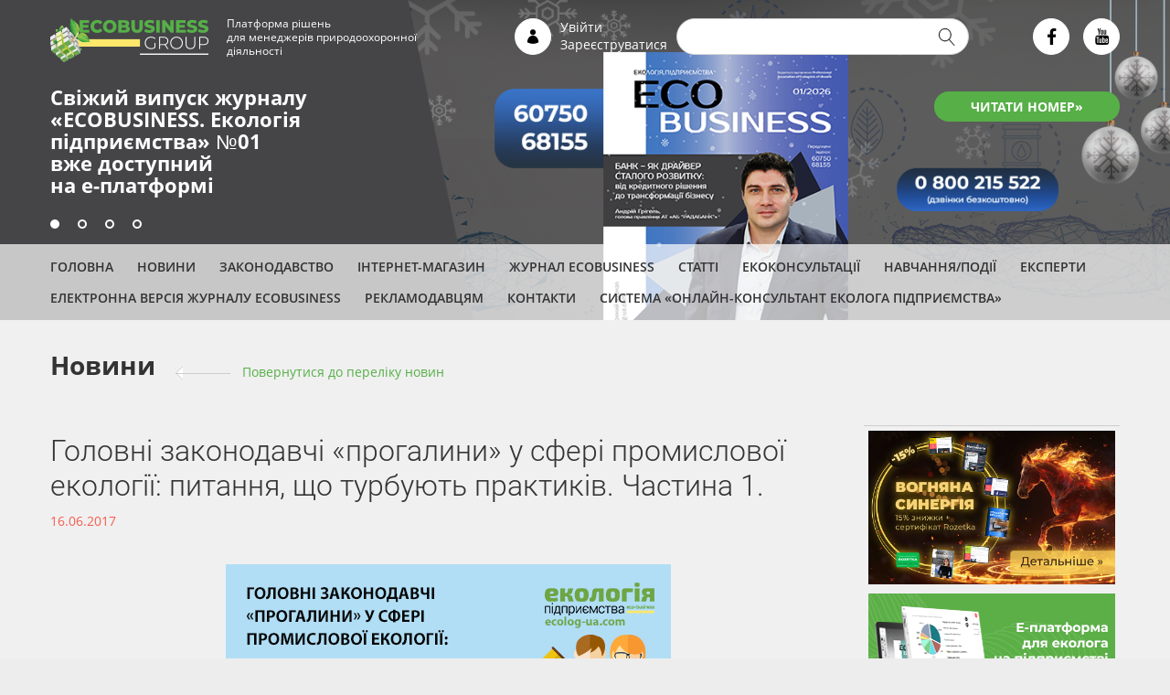

--- FILE ---
content_type: text/html; charset=utf-8
request_url: https://ecolog-ua.com/news/golovni-zakonodavchi-progalyny-u-sferi-promyslovoyi-ekologiyi-pytannya-shcho-turbuyut-praktykiv
body_size: 11972
content:
<!DOCTYPE html>
<html lang="uk">
<head>
  <meta name="viewport" content="width=device-width, initial-scale=1">
    <meta property="fb:app_id" content="249248722407387" />
  <meta http-equiv="Content-Type" content="text/html; charset=utf-8" />
<script src="https://www.google.com/recaptcha/api.js?hl=uk" async="async" defer="defer"></script>
<link rel="shortcut icon" href="https://ecolog-ua.com/sites/default/files/favicon.png" type="image/png" />
<meta name="description" content="Україна за економічним та науковим потенціалом входить до першої п’ятірки країн Європи, а за ефективністю його використання замикає першу сотню. Чому так відбувається? Шлях проведення активної і орієнтованої на майбутнє екологічної політики, яка знаходить вирішення як міжнародних, так і місцевих екологічних проблем України, повинен бути прописаний на рівні законодавства." />
<meta name="robots" content="follow, index" />
<link rel="image_src" href="https://ecolog-ua.com/sites/default/files/full-smartpolluting1-1463334675.jpg" />
<link rel="canonical" href="https://ecolog-ua.com/news/golovni-zakonodavchi-progalyny-u-sferi-promyslovoyi-ekologiyi-pytannya-shcho-turbuyut-praktykiv" />
<link rel="shortlink" href="https://ecolog-ua.com/node/1386" />
<meta property="og:type" content="article" />
<meta property="og:url" content="https://ecolog-ua.com/news/golovni-zakonodavchi-progalyny-u-sferi-promyslovoyi-ekologiyi-pytannya-shcho-turbuyut-praktykiv" />
<meta property="og:title" content="Головні законодавчі «прогалини» у сфері промислової екології: питання, що турбують практиків. Частина 1. | Журнал ECOBUSINESS" />
<meta property="og:description" content="Україна за економічним та науковим потенціалом входить до першої п’ятірки країн Європи, а за ефективністю його використання замикає першу сотню. Чому так відбувається? Шлях проведення активної і орієнтованої на майбутнє екологічної політики, яка знаходить вирішення як міжнародних, так і місцевих екологічних проблем України, повинен бути прописаний на рівні законодавства. Україна, підписуючи міжнародні угоди, зокрема Угоду з ЄС, заявила про бажання стати країною, де живуть за принципами сталого розвитку." />
<meta property="og:image" content="https://ecolog-ua.com/sites/default/files/full-smartpolluting1-1463334675.jpg" />
  <title>Головні законодавчі «прогалини» у сфері промислової екології: питання, що турбують практиків. Частина 1. | Журнал ECOBUSINESS</title>
  <link type="text/css" rel="stylesheet" href="https://ecolog-ua.com/sites/default/files/css/css_kShW4RPmRstZ3SpIC-ZvVGNFVAi0WEMuCnI0ZkYIaFw.css" media="all" />
<link type="text/css" rel="stylesheet" href="https://ecolog-ua.com/sites/default/files/css/css_vZ7OMldNxT0kN_1nW7_5iIquAxAdcU-aJ-ucVab5t40.css" media="all" />
<link type="text/css" rel="stylesheet" href="https://ecolog-ua.com/sites/default/files/css/css_FMr3ivniMkPUiZq7jozd-56cizOb6uWA5-Q3X3_6KR8.css" media="all" />
<link type="text/css" rel="stylesheet" href="https://ecolog-ua.com/sites/default/files/css/css_eXC4HfMzrFvANCh1-fP6aZinIJHUXGD3OIz6ReMzuWc.css" media="all" />
  <script type="text/javascript" src="https://ecolog-ua.com/sites/default/files/js/js_DrOcctyQAb6worxKwDXi6dEHZb_BFEmDLTlw93y4yBM.js"></script>
<script type="text/javascript" src="https://ecolog-ua.com/sites/default/files/js/js_Pt6OpwTd6jcHLRIjrE-eSPLWMxWDkcyYrPTIrXDSON0.js"></script>
<script type="text/javascript" src="https://ecolog-ua.com/sites/default/files/js/js_NpQFy4NWHBHFtoJaFKk6AseR-P7p_c-mnqnAKAvjj5g.js"></script>
<script type="text/javascript" src="https://ecolog-ua.com/sites/default/files/js/js_gHk2gWJ_Qw_jU2qRiUmSl7d8oly1Cx7lQFrqcp3RXcI.js"></script>
<script type="text/javascript" src="https://ecolog-ua.com/sites/default/files/js/js_VFv0usv9FTLotqq9Z3o4O5Z2x3HA-eN_D7eLyZT_gqM.js"></script>
<script type="text/javascript" src="https://ecolog-ua.com/sites/default/files/js/js_RrN3gfYfvthM7ZRpvryjbJRvN6LFHh6IhvsT7osY6JQ.js"></script>
<script type="text/javascript">
<!--//--><![CDATA[//><!--
jQuery.extend(Drupal.settings, {"basePath":"\/","pathPrefix":"","setHasJsCookie":0,"ajaxPageState":{"theme":"ecolog","theme_token":"rao4O9V1zByhpGuTNNbqr64_yCu-euM1Kgn_Y5AjIvU","jquery_version":"1.12","jquery_version_token":"uu4UBuJKqMJVEkhnGNlEdq_SXxEsRtLSA4FDP5iKy_k","js":{"public:\/\/google_tag\/language\/google_tag.uk.script.js":1,"sites\/all\/modules\/jquery_update\/replace\/jquery\/1.12\/jquery.min.js":1,"misc\/jquery-extend-3.4.0.js":1,"misc\/jquery-html-prefilter-3.5.0-backport.js":1,"misc\/jquery.once.js":1,"misc\/drupal.js":1,"sites\/all\/modules\/jquery_update\/js\/jquery_browser.js":1,"sites\/all\/modules\/jquery_update\/replace\/ui\/external\/jquery.cookie.js":1,"sites\/all\/modules\/jquery_update\/replace\/jquery.form\/4\/jquery.form.min.js":1,"misc\/ajax.js":1,"sites\/all\/modules\/jquery_update\/js\/jquery_update.js":1,"sites\/all\/modules\/entityreference\/js\/entityreference.js":1,"public:\/\/languages\/uk_nQXWw3-RjAAuaQihkuyND3e89yToJEEpCnHYK-uZPkY.js":1,"sites\/all\/modules\/captcha\/captcha.js":1,"misc\/progress.js":1,"sites\/all\/modules\/webform\/js\/webform.js":1,"sites\/all\/themes\/ecolog\/js\/jquery.validate.min.js":1,"sites\/all\/themes\/ecolog\/js\/underscore.js":1,"sites\/all\/themes\/ecolog\/js\/backbone-min.js":1,"sites\/all\/themes\/ecolog\/js\/backbone.epoxy.min.js":1,"sites\/all\/themes\/ecolog\/js\/jquery.custom-select.min.js":1,"sites\/all\/themes\/ecolog\/js\/blazy.min.js":1,"sites\/all\/themes\/ecolog\/js\/jquery.time-to.js":1,"sites\/all\/themes\/ecolog\/js\/jquery.mask.min.js":1,"sites\/all\/themes\/ecolog\/node_modules\/magnific-popup\/dist\/jquery.magnific-popup.min.js":1,"sites\/all\/themes\/ecolog\/js\/script.js":1},"css":{"modules\/system\/system.base.css":1,"modules\/system\/system.messages.css":1,"modules\/system\/system.theme.css":1,"modules\/comment\/comment.css":1,"modules\/field\/theme\/field.css":1,"modules\/node\/node.css":1,"modules\/search\/search.css":1,"modules\/user\/user.css":1,"sites\/all\/modules\/views\/css\/views.css":1,"sites\/all\/modules\/ckeditor\/css\/ckeditor.css":1,"sites\/all\/modules\/ctools\/css\/ctools.css":1,"sites\/all\/modules\/webform\/css\/webform.css":1,"sites\/all\/themes\/ecolog\/node_modules\/magnific-popup\/dist\/magnific-popup.css":1,"sites\/all\/themes\/ecolog\/dist\/css\/icons.css":1,"sites\/all\/themes\/ecolog\/dist\/css\/style.css":1}},"urlIsAjaxTrusted":{"\/news\/golovni-zakonodavchi-progalyny-u-sferi-promyslovoyi-ekologiyi-pytannya-shcho-turbuyut-praktykiv":true,"\/system\/ajax":true,"\/content\/rozsylka-novyn":true},"ajax":{"edit-submit--2":{"callback":"webform_ajax_callback","wrapper":"webform-ajax-wrapper-1571","progress":{"message":"","type":"throbber"},"event":"click","url":"\/system\/ajax","submit":{"_triggering_element_name":"op","_triggering_element_value":"\u041d\u0430\u0434\u0456\u0441\u043b\u0430\u0442\u0438"}}}});
//--><!]]>
</script>
</head>
<body id="uid0" class="html not-front not-logged-in one-sidebar sidebar-first page-node page-node- page-node-1386 node-type-news i18n-uk" >
  <div id="fb-root"></div>
  <script async defer crossorigin="anonymous" src="https://connect.facebook.net/uk_UA/sdk.js#xfbml=1&version=v3.3&appId=249248722407387&autoLogAppEvents=1"></script>
  <noscript aria-hidden="true"><iframe src="https://www.googletagmanager.com/ns.html?id=GTM-NBFDJQN" height="0" width="0" style="display:none;visibility:hidden"></iframe></noscript>  <div class="all-wrapper">
    <div class="page-wrapper">

        <div class="main-banners-wrapper">

          <div class="main-banners">

            <div id="main-banner-1" style="background-image: url( https://ecolog-ua.com/sites/default/files/styles/main_banner/public/main_banner/1950h400.1.2026.png?itok=v2pPgTYM );" class="main-banner active" href="https://e.ecolog-ua.com/ekolohiya-pidpryyemstva-2026-1"><div class="banner-content"><a href="https://e.ecolog-ua.com/ekolohiya-pidpryyemstva-2026-1" class="main-banner-title" target="_blank"><p><span style="color:#ffffff"> <strong> Свіжий випуск журналу <br>«ECOBUSINESS. Екологія <br>підприємства» №01 </strong> <br>вже доступний <br>на е-платформі </span> </p></a><a href="https://e.ecolog-ua.com/ekolohiya-pidpryyemstva-2026-1" class="main-banner-button" target="_blank">ЧИТАТИ НОМЕР»</a></div></div><div id="main-banner-2" style="background-image: url( https://ecolog-ua.com/sites/default/files/styles/main_banner/public/main_banner/golovniy-baner-03.png?itok=R5iHG8Ys );" class="main-banner" href="https://techmedia.com.ua/product/ekspluatatsiya-ustanovok-ochystky-hazu-2026-tekhnichni-pravovi-ta-praktychni-ekoaspekty"><div class="banner-content"><a href="https://techmedia.com.ua/product/ekspluatatsiya-ustanovok-ochystky-hazu-2026-tekhnichni-pravovi-ta-praktychni-ekoaspekty" class="main-banner-title" target="_blank"><p></p></a><a href="https://techmedia.com.ua/product/ekspluatatsiya-ustanovok-ochystky-hazu-2026-tekhnichni-pravovi-ta-praktychni-ekoaspekty" class="main-banner-button" target="_blank">ВЗЯТИ УЧАСТЬ</a></div></div><div id="main-banner-3" style="background-image: url( https://ecolog-ua.com/sites/default/files/styles/main_banner/public/main_banner/golovniy-baner-1802.png?itok=s9kDmv6r );" class="main-banner" href="https://techmedia.com.ua/product/ekovektory-2026-osnovni-zminy-robochi-keysy-ta-priorytety-novoho-roku-onlayn-seminar"><div class="banner-content"><a href="https://techmedia.com.ua/product/ekovektory-2026-osnovni-zminy-robochi-keysy-ta-priorytety-novoho-roku-onlayn-seminar" class="main-banner-title" target="_blank"><p></p></a><a href="https://techmedia.com.ua/product/ekovektory-2026-osnovni-zminy-robochi-keysy-ta-priorytety-novoho-roku-onlayn-seminar" class="main-banner-button" target="_blank">ВЗЯТИ УЧАСТЬ</a></div></div><div id="main-banner-4" style="background-image: url( https://ecolog-ua.com/sites/default/files/styles/main_banner/public/main_banner/ekb4.png?itok=83leJ1gK );" class="main-banner" href="https://ecolog-ua.com/events/grafik-zahodiv"><div class="banner-content"><a href="https://ecolog-ua.com/events/grafik-zahodiv" class="main-banner-title" target="_blank"><p></p></a><a href="https://ecolog-ua.com/events/grafik-zahodiv" class="main-banner-button" target="_blank">Детальніше</a></div></div><div class="section"><div class="main-banners-switch"><div class="main-banner-switch main-banner-switch-1 active" data-id="1"></div><div class="main-banner-switch main-banner-switch-2" data-id="2"></div><div class="main-banner-switch main-banner-switch-3" data-id="3"></div><div class="main-banner-switch main-banner-switch-4" data-id="4"></div></div></div>          </div>

          <div class="header"><div class="section clearfix">
                                <a href="/" title="Головна" rel="home" class="logo">
                      <img src="/sites/all/themes/ecolog/images/logo.png" alt="Головна" />
                  </a>
                  <div class="slogan">Платформа рішень<br/>для менеджерів природоохоронної<br/>діяльності</div>
                  <div class="header-blocks">
                    <i class="icon icon-user"></i>
                    <div class="header-user-block">
                                              <a href="/user/login">Увійти</a>
                        <a href="/user/register">Зареєструватися</a>
                                          </div>
                                            <div class="region region-search">
    <div id="block-search-form" class="block block-search clearfix" style="position: relative;">

  
  <div class="content">
    <form action="/news/golovni-zakonodavchi-progalyny-u-sferi-promyslovoyi-ekologiyi-pytannya-shcho-turbuyut-praktykiv" method="post" id="search-block-form" accept-charset="UTF-8"><div><div class="container-inline">
      <h2 class="element-invisible">Пошукова форма</h2>
    <div class="form-item form-type-textfield form-item-search-block-form">
  <label class="element-invisible" for="edit-search-block-form--2">Пошук </label>
 <input title="Введіть терміни, які необхідно знайти." type="text" id="edit-search-block-form--2" name="search_block_form" value="" size="15" maxlength="128" class="form-text" />
</div>
<div class="form-actions form-wrapper" id="edit-actions"><input type="submit" id="edit-submit" name="op" value="Пошук" class="form-submit" /></div><input type="hidden" name="form_build_id" value="form-0MV1eEZdA8Han9iatKUcp2hO4rpgfrCl73awryx8jQQ" />
<input type="hidden" name="form_id" value="search_block_form" />
</div>
</div></form>  </div>
</div>
  </div>
                    
                    <div class="social-buttons">
                        <a href="https://www.facebook.com/ekolog.ua/" target="_blank" class="social-button icon-facebook"></a><!--
                        --><a href="https://www.youtube.com/channel/UCYtLj_L2vOVyLmcn0LGs8BQ/" target="_blank" class="social-button icon-youtube"></a>
                    </div>

                  </div>

            </div>
          </div>

          <div class="main-menu"><div class="section clearfix">
                          <div class="region region-menu">
    <div id="block-menu-menu-menu-top" class="block block-menu clearfix" style="position: relative;">

  
  <div class="content">
    <ul class="menu"><li  class="first leaf"><a href="/">Головна</a></li>
<li  class="leaf"><a href="/news">Новини</a></li>
<li  class="leaf main-menu-second-line"><a href="https://e.ecolog-ua.com/search?mode=norm">Законодавство</a></li>
<li  class="leaf"><a href="https://techmedia.com.ua/catalog/promyslova-ekolohiya" target="_blank">Інтернет-магазин</a></li>
<li  class="leaf"><a href="https://ecolog-ua.com/about">Журнал ECOBUSINESS </a></li>
<li  class="leaf"><a href="/articles">Статті</a></li>
<li  class="leaf"><a href="/consultation">Екоконсультації</a></li>
<li  class="leaf"><a href="/events">Навчання/Події</a></li>
<li  class="leaf"><a href="https://ecolog-ua.com/content/eksperty-portalu-ecolog-uacom-systemy-onlayn-konsultant-ekologa-pidpryyemstva-ta-zhurnalu">ЕКСПЕРТИ</a></li>
<li  class="leaf"><a href="https://e.ecolog-ua.com" target="_blank">Електронна версія журналу ECOBUSINESS</a></li>
<li  class="collapsed"><a href="/reklamodavcyam">Рекламодавцям</a></li>
<li  class="leaf"><a href="/content/kontakti">Контакти</a></li>
<li  class="last leaf"><a href="https://ecologiya.com.ua/" target="_blank">Система «Онлайн-консультант еколога підприємства»</a></li>
</ul>  </div>
</div>
  </div>
                        </div>
          </div>

        </div>

        <div class="page">

          
            <div class="main-wrapper clearfix">
                <div class="main clearfix">

                    <div class="column-content clearfix"><div class="section">
                                                  <div class="region region-content">
    <div id="block-system-main" class="block block-system clearfix" style="position: relative;">

    <a href="https://prytulafoundation.org/uk/home/support_page" class="donate" target="_blank">
    <img src="https://prytulafoundation.org/assets/logo-black-4b22647d1907efd28d4cbdf69da3051d2babcb88ef128dcd4ca8516afbe850dc.svg"/>
  </a>

  <div class="content">
    <h2>Новини</h2><span class="backlink"><span class="long-arrow-left"><span class="arrow-line"></span></span><a href="/news">Повернутися до переліку новин</a></span>
<div id="node-1386" class="node node-news node-full node-full clearfix">
        <h1>Головні законодавчі «прогалини» у сфері промислової екології: питання, що турбують практиків. Частина 1.</h1>
    <div class="post-date">16.06.2017</div>
    <div class="content clearfix">
      <div class="field field-name-body field-type-text-with-summary field-label-hidden"><div class="field-items"><div class="field-item even"><p align="center"><img src="http://ecolog-ua.com/sites/default/files/16064.jpg"></p>
<p>Україна за економічним та науковим потенціалом входить до першої п&rsquo;ятірки  країн Європи, а за ефективністю його використання замикає першу сотню. Чому так  відбувається? Шлях проведення активної і орієнтованої на майбутнє  екологічної політики, яка знаходить вирішення як міжнародних, так і місцевих  екологічних проблем України, повинен бути прописаний на рівні законодавства.  Україна, підписуючи міжнародні угоди, зокрема Угоду з ЄС, заявила про бажання  стати країною, де живуть за принципами сталого розвитку. </p>
<p>«Прогалинами» ми назвали <strong>повну або часткову відсутність (пропуск) необхідних юридичних норм</strong> у чинних законодавчих актах, якими, виходячи з принципів права, мають бути  врегульовані суспільні відносини у сфері охорони довкілля. Можливо законодавчих  норм достатньо, проте відсутня практика їх застосування? <br>
  Види прогалин у  законодавстві:<br>
  а) первинні ―  виявляються умомент видання нормативного акта; <br>
  б) вторинні ―  виникають після видання нормативно-правового акта у зв&rsquo;язку з появою нових  суспільних відносин або в результаті виникнення потреби в регулюванні явищ і  процесів, які раніше не викликали необхідності регламентації.</p>
<ul>
  <li><strong>Відсутність у Законі України «Про охорону навколишнього природного  середовища» чітко виписаних обов'язків та прав підприємств, </strong><strong>установ  та організацій щодо забезпечення екологічної безпеки й охорони навколишнього  природного середовища</strong>. Тобто,  ключовий суб&rsquo;єкт відносин стосовно користування природними ресурсами та впливу  на довкілля стоїть осторонь процесів, які визначають напрям екологічної  політики.</li>
</ul>
<p><strong><u>Коментар.</u> </strong>Для <u>виробника органічної с\г продукції</u> важливо знати, чи планується  видобуток так званого «сланцевого газу» на території, де він вирощує свою  продукцію, таяке виробництво планується здійснювати по сусідству з його полями.  Власнику пасік чи курортних зон важливо знати про стан довкілля та можливі його  зміни. <u>Енергозатратним підприємствам</u> необхідно знати, наскільки  доступними будуть ці ресурси, чи можливо отримати більш дешеві та надійні.</p>
<ul>
  <li>ЗУ «Про охорону навколишнього природного  середовища» у ст.22 визначає, що з метою забезпечення збору,  оброблення, збереження та аналізу інформації про стан навколишнього середовища,  прогнозування його змін та розроблення науково обґрунтованих  рекомендацій для прийняття ефективних управлінських рішень в Україні  створюється система державного моніторингу навколишнього середовища.  Спостереження за станом довкілля, рівнем його забруднення, здійснюється  центральним органом виконавчої влади, що реалізує державну політику у сфері  охорони навколишнього природного середовища, іншими спеціально уповноваженими  державними органами, <strong>а також  підприємствами, установами та організаціями, діяльність яких призводить або  може призвести до погіршення стану довкілля.</strong></li>
</ul>
<p><strong><u>Коментар.</u> </strong>Зазначені підприємства, установи та організації  зобов&rsquo;язані безоплатно передавати відповідним державним органам аналітичні  матеріали своїх спостережень. Тобто повинні  здійснювати моніторинг та звітувати про такий. Проте <strong>не визначено, які саме аналітичні матеріали своїх спостережень  зобов&rsquo;язане вести підприємство, установа, організація та який перелік надавати?</strong> Чи здійснює держава контроль за правдивістю таких спостережень, чи враховуються  ці дані під час планування  управлінських  рішень у сфері охорони довкілля?<br>
В Україні інформація про вплив на  довкілля закрита навіть для Державної екологічної інспекції, на відміну від  європейських країн, зокрема, Швеції, де головний обов&rsquo;язок щодо здійнення  контролю за станом довкілля прив&rsquo;язаний до постійного моніторингу в межах  діяльності підприємства, установи, організації, що чинить вплив на довкілля, і  така інформація відкрита для всіх суб&rsquo;єктів контролю.</p>
<ul>
  <li>Підприємства,  установи та організації зобов&rsquo;язані проводити первинний облік у галузі охорони  навколишнього природного середовища і безоплатно подавати відповідну інформацію  органам, що ведуть державний облік у цій галузі зазначено <strong>(ст. 24</strong> згаданого закону). </li>
</ul>
<p><strong><u>Коментар.</u> </strong>На практиці ця норма зводиться до подання статистичної інформації, яка  ніким не перевіряється та не відображає реального стану довкілля й динаміки  цього стану. Відповідно ця інформація не дозволяє зробити висновки про стан  довкілля та  заходи, яких слід вживати. </p>
<ul>
  <li><strong>Ст. 34 </strong>ЗУ «Про охорону навколишнього природного середовища» визначає, що контроль  у галузі охорони навколишнього природного середовища полягає у забезпеченні  додержання вимог законодавства про охорону довкілля всіма державними органами,  підприємствами, установами та організаціями, незалежно від форм власності й  підпорядкування, а також громадянами.</li>
</ul>
<p><strong><u>Коментар.</u></strong> Звідси випливає ще один обов&rsquo;язок промислової екології― дотримання  екологічного законодавства, що на сьогодні зводиться до формальної перевірки  дотримання формальних процедур та наявності ряду документів без перевірки суті  таких документів. </p>
<p><strong>Приклади:</strong></p>
<ul>
  <li>якщо є  договір оренди земельної ділянки ― не будуть перевіряти дотримання цільового  призначення земельної ділянки;</li>
  <li>якщо є дозвіл  на викиди забруднюючих речовин ― не буде перевірятися, чи немає перевищень  забруднюючих речовин у викидах;</li>
  <li>якщо є дозвіл  на здійснення певної діяльності ― не перевіряється правильність здійснення  такої діяльності. </li>
</ul>
<p>Усе це можливе тому, що <strong>підприємство не має чітко визначеного на  законодавчому рівні обов&rsquo;язку організовувати контроль</strong> за станом довкілля у  такий спосіб, щоб цей контроль був свідченням дотримання екологічного  законодавства.</p>
<p><strong>Продовження матеріалу – у №8  журналу. Ми поговоримо про:</strong></p>
<ul>
  <li>які ще законодавчі «прогалини» у сфері промислової  екології створюють труднощі в роботі спеціалістів; </li>
  <li>відсутність  чітких процедур СЕО та ОВД;</li>
</ul>
<ul>
  <li>оцінку впливу  на довкілля та приклад нехтування вимогами щодо проведення стратегійної та  екологічної оцінки під час розробки та затвердження загальнодержавних програм.</li>
</ul>
<p><strong>Джерело:</strong> редакція журналу <a href="https://mediapro.com.ua/product/ekologia-pidpriemstva" target="_blank">«Екологія підприємства»</a></p>
<table width="100%">
	<tbody>
		<tr>
			<td width="100%">Придбати журнал <a href="https://mediapro.com.ua/product/ekologia-pidpriemstva" target="_blank">«Екологія підприємства»</a><br />
				Придбати <a href="https://mediapro.com.ua/product/ohorona-praci-ta-pozezna-bezpeka-ekologia-pidpriemstva" target="_blank">вигідний комплект журналів</a><br />
				Придбати <a href="https://mediapro.com.ua/product/ekologia-pidpriemstva-0" target="_blank">електронний журнал «Екологія підприємства»</a></td>
<td><img src="http://www.kadrovik.ua/sites/default/files/masvel/image/logo/ep_logo.jpg" /></td></tr></tbody></table></div></div></div><div class="more-social-pages"><p>Дізнавайтесь першими найсвіжіші новини з екології на нашій сторінці в <a href="https://www.facebook.com/ekolog.ua/" target="_blank" style="color: blue;"> Facebook</a></p></div>
      <div class="subscribe-buttons clearfix">
        <div class="news-button subsrcibe-button">Отримувати новини</div>
              </div>

          </div>
</div>
  </div>
</div>
<div id="block-mdblocks-more-materials" class="block block-mdblocks clearfix" style="position: relative;">

    <h2>Читайте також:</h2>

  <div class="content">
    <ul class="more-materials"><li><a href="/articles/seriya-iso-14000-povnyy-perelik-ta-standarty-pryynyati-v-ukrayini-yak-nacionalni">Серія ISO 14000: повний перелік та стандарти, прийняті в Україні як національні</a></li><li><a href="/news/ukrayina-ta-yevropeyski-partnery-vprovadzhuyut-systemu-monitoryngu-dovkillya-i-robotu-reyestru">Україна та європейські партнери впроваджують систему моніторингу довкілля і роботу Реєстру збитків</a></li><li><a href="/articles/robota-z-vidkrytymy-ekologichnymy-danymy-saveecobot">Робота з відкритими екологічними даними SaveEcoBot</a></li><li><a href="/news/svizhyy-vypusk-zhurnalu-ecobusiness-ekologiya-pidpryyemstva-no1-vzhe-dostupnyy-na-e-platformi-0">Свіжий випуск журналу «ECOBUSINESS. Екологія підприємства» №1 вже доступний на е-платформі</a></li><li><a href="/news/nacionalnyy-centr-stalogo-rozvytku-u-2026-roci-zaproshuye-ekologiv-pidpryyemstv-pidvyshchyty">Національний центр сталого розвитку у 2026 році запрошує екологів підприємств підвищити кваліфікацію</a></li><li><a href="/articles/pidvyshchennya-ekologichnoyi-svidomosti-ta-kvalifikaciyi-pracivnykiv-shlyahom-yihnogo">Підвищення екологічної свідомості та кваліфікації працівників шляхом їхнього навчання й оцінювання знань</a></li><li><a href="/news/navchannya-dlya-ekologiv-pidpryyemstv-2026-grafik-zahodiv">Навчання для екологів підприємств – 2026: графік заходів</a></li><li><a href="/news/top-10-zapytan-vidpovidey-vid-menedzheriv-pryrodoohoronnyh-sluzhb-za-gruden">ТОП-10 запитань-відповідей від менеджерів природоохоронних служб за грудень</a></li><li><a href="/news/pidvyshchte-ekologichnu-kompetentnist-zamovte-korporatyvne-navchannya-dlya-fahivciv-vashogo">Підвищте екологічну компетентність: замовте корпоративне навчання для фахівців вашого підприємства</a></li><li><a href="/news/oglyad-zmin-pryrodoohoronnogo-zakonodavstva-za-gruden-2025-roku">Огляд змін природоохоронного законодавства за грудень 2025 року</a></li></ul>  </div>
</div>
  </div>
                        </div></div>

                                        <div class="column-sidebar"><div class="section">
                            <div class="region region-sidebar-first">
    <div id="block-block-44" class="block block-block clearfix" style="position: relative;">

  
  <div class="content">
    <table border="0" cellpadding="5" cellspacing="5" style="width:275px;">
	<tbody>
		<tr>
			<td><a href="https://techmedia.com.ua/product/ecobusiness-ekolohiya-pidpryyemstva" target="_blank"><img alt="" src="https://ecolog-ua.com/sites/default/files/!%D0%9D%D0%90%D0%92%D0%A7%D0%90%D0%9D%D0%9D%D0%AF/january_main_small.png" style="width: 270px; height: 168px;" /></a></td></tr>
		<tr>
			<td><a href="https://e.ecolog-ua.com/" rel="noindex nofollow" target="_blank"><img alt="" src="https://ecolog-ua.com/sites/default/files/events/e-platforma.png" /></a></td></tr>
		<tr>
			<td><br />
				&nbsp;</td></tr>
		<tr>
			<td><a href="https://ecolog-ua.com/content/shukayemo-ekspertiv-ekologiv" target="_blank"><img alt="" src="https://ecolog-ua.com/sites/default/files/events/ek.png" style="width: 270px; height: 152px;" /></a></td></tr>
		<tr>
			<td><a href="https://techmedia.com.ua/catalog/promyslova-ekolohiya" rel="noindex nofollow" target="_blank"><img alt="" src="https://ecolog-ua.com/sites/default/files/2022/31_05_3.jpg?_t=1653993000" style="width: 270px; height: 146px;" /></a></td></tr></tbody></table>
<p>&nbsp;</p>
<center><script async src="//pagead2.googlesyndication.com/pagead/js/adsbygoogle.js"></script><!-- EP adaptiv вертикаль right --><script>
(adsbygoogle = window.adsbygoogle || []).push({});
</script></center>  </div>
</div>
  </div>
                          </div></div>
                  
                </div>

              
            </div>

        </div>

        <div class="footer-wrapper">

            <div class="footer clearfix">

                <div class="footer-info clearfix">

                    <a href="/" title="Головна" rel="home" class="logo">
                        <img src="/sites/all/themes/ecolog/images/logo.png" alt="Головна" />
                    </a>
                    <div class="slogan">Платформа рішень<br/>для менеджерів природоохоронної<br/>діяльності</div>

                    <div class="social-buttons">
                        <a href="https://www.facebook.com/ekolog.ua/" target="_blank" class="social-button icon-facebook"></a><!--
                        --><a href="https://www.youtube.com/channel/UCYtLj_L2vOVyLmcn0LGs8BQ/" target="_blank" class="social-button icon-youtube"></a>
                    </div>
                    <div class="news-button subsrcibe-button">Отримувати новини</div>
                    <div class="footer-address">
                        Україна, м. Київ, вул. Микільсько-Слобідська, 1А, 02002<br/>
                        <br/>
                        Тел.: <a href="tel:0800215522">0 800 215 522</a> (безкоштовно в межах України), <a href="tel:+380666908710">+38 066 690 87 10</a> (WhatsApp, Viber, Telegram)<br/>
                        <br/>
                        <a href="mailto:info@techmedia.com.ua" class="mailto-link">info<span class="highlight">@</span>techmedia.com.ua</a>
                    </div>

                </div>

                <div class="main-menu">
                                            <div class="region region-menu">
      <div class="region region-menu">
    <div id="block-menu-menu-menu-top" class="block block-menu clearfix" style="position: relative;">

  
  <div class="content">
    <ul class="menu"><li  class="first leaf"><a href="/">Головна</a></li>
<li  class="leaf"><a href="/news">Новини</a></li>
<li  class="leaf main-menu-second-line"><a href="https://e.ecolog-ua.com/search?mode=norm">Законодавство</a></li>
<li  class="leaf"><a href="https://techmedia.com.ua/catalog/promyslova-ekolohiya" target="_blank">Інтернет-магазин</a></li>
<li  class="leaf"><a href="https://ecolog-ua.com/about">Журнал ECOBUSINESS </a></li>
<li  class="leaf"><a href="/articles">Статті</a></li>
<li  class="leaf"><a href="/consultation">Екоконсультації</a></li>
<li  class="leaf"><a href="/events">Навчання/Події</a></li>
<li  class="leaf"><a href="https://ecolog-ua.com/content/eksperty-portalu-ecolog-uacom-systemy-onlayn-konsultant-ekologa-pidpryyemstva-ta-zhurnalu">ЕКСПЕРТИ</a></li>
<li  class="leaf"><a href="https://e.ecolog-ua.com" target="_blank">Електронна версія журналу ECOBUSINESS</a></li>
<li  class="collapsed"><a href="/reklamodavcyam">Рекламодавцям</a></li>
<li  class="leaf"><a href="/content/kontakti">Контакти</a></li>
<li  class="last leaf"><a href="https://ecologiya.com.ua/" target="_blank">Система «Онлайн-консультант еколога підприємства»</a></li>
</ul>  </div>
</div>
  </div>
  </div>
                                    </div>

            </div>

            <div class="subfooter-block clearfix">
                <div class="copy-info">
                    <p>Цитування, копіювання окремих частин текстів чи зображень, передрук чи будь-яке інше поширення інформації ECOBUSINESS можливе за умови посилання на ECOBUSINESS (<a href="http://ecolog-ua.com">www.ecolog-ua.com</a>).</p>
                    <p>Для інтернет-видань гіперпосилання є обов'язковим. Матеріали в блоці «Новини партнерів» публікуються на правах реклами, відповідальність за їхній зміст несе рекламодавець.</p>
                    <br>
                    <div class="site-rules"><a href="/pravyla-korystuvannya-saytom" class="link-green" style="color:#56af47">Правила користування сайтом</a></div>
                </div>
                <div class="copyrights-info">© 2026. Усі права захищені</div>
            </div>

        </div>

    </div>
</div>
    <div class="region region-popups">
    <div id="block-webform-client-block-1571" class="block block-webform clearfix" style="position: relative;">

  
  <div class="content">
    <div id="node-1571" class="node node-webform clearfix">
            <h2>
      <a href="/content/rozsylka-novyn">Розсилка новин</a>
    </h2>
        
  <div class="content clearfix">
    <div class="field field-name-body field-type-text-with-summary field-label-hidden"><div class="field-items"><div class="field-item even"><div class="popup-close-btn"><i class="icon icon-close">&nbsp;</i></div>
<div class="popup-title">Підписатися</div>
<div class="popup-subtitle">на розсилку новин</div></div></div></div><div id="webform-ajax-wrapper-1571"><form class="webform-client-form webform-client-form-1571 webform-hints" action="/content/rozsylka-novyn" method="post" id="webform-client-form-1571" accept-charset="UTF-8"><div><div  class="form-item webform-component webform-component-email webform-component--email">
  <label class="element-invisible" for="edit-submitted-email">Email <span class="form-required" title="Це поле - обов’язкове.">*</span></label>
 <input required="required" class="email webform-hints-field form-text form-email required" title="Email (обов&#039;язково)" placeholder="Email (обов&#039;язково)" type="email" id="edit-submitted-email" name="submitted[email]" size="60" />
</div>
<div  class="form-item webform-component webform-component-textfield webform-component--name">
  <label class="element-invisible" for="edit-submitted-name">Ім'я <span class="form-required" title="Це поле - обов’язкове.">*</span></label>
 <input required="required" title="Ім&#039;я (обов&#039;язково)" placeholder="Ім&#039;я (обов&#039;язково)" class="webform-hints-field form-text required" type="text" id="edit-submitted-name" name="submitted[name]" value="" size="60" maxlength="128" />
</div>
<div  class="form-item webform-component webform-component-textfield webform-component--phone">
  <label class="element-invisible" for="edit-submitted-phone">Телефон <span class="form-required" title="Це поле - обов’язкове.">*</span></label>
 <input required="required" class="phone webform-hints-field form-text required" title="Телефон (обов&#039;язково)" placeholder="Телефон (обов&#039;язково)" type="text" id="edit-submitted-phone" name="submitted[phone]" value="" size="60" maxlength="128" />
</div>
<div  class="form-item webform-component webform-component-textfield webform-component--position">
  <label class="element-invisible" for="edit-submitted-position">Посада <span class="form-required" title="Це поле - обов’язкове.">*</span></label>
 <input required="required" title="Посада (обов&#039;язково)" placeholder="Посада (обов&#039;язково)" class="webform-hints-field form-text required" type="text" id="edit-submitted-position" name="submitted[position]" value="" size="60" maxlength="128" />
</div>
<input type="hidden" name="details[sid]" />
<input type="hidden" name="details[page_num]" value="1" />
<input type="hidden" name="details[page_count]" value="1" />
<input type="hidden" name="details[finished]" value="0" />
<input type="hidden" name="form_build_id" value="form-R8LMD2LOwytpWbzIZ2MjswR1Rl4QF9120VCGYopYs-o" />
<input type="hidden" name="form_id" value="webform_client_form_1571" />
<input type="hidden" name="webform_ajax_wrapper_id" value="webform-ajax-wrapper-1571" />
<input type="hidden" name="timegate" value="1769694553" />
<fieldset class="captcha form-wrapper"><legend><span class="fieldset-legend">CAPTCHA</span></legend><div class="fieldset-wrapper"><div class="fieldset-description">Мета цього запитання — довести, що ви є реальним відвідувачем і запобігти автоматизованим розсиланням спаму.</div><input type="hidden" name="captcha_sid" value="45835885" />
<input type="hidden" name="captcha_token" value="d5555999cb1002a83cb001e8193a4ab5" />
<input type="hidden" name="captcha_response" value="Google no captcha" />
<div class="g-recaptcha" data-sitekey="6LfgeuQUAAAAAOzCwE6irfur6Yv5U7xBSnb7ovFr" data-theme="light" data-type="image"></div><input type="hidden" name="captcha_cacheable" value="1" />
</div></fieldset>
<div class="form-actions"><input class="webform-submit button-primary form-submit" type="submit" id="edit-submit--2" name="op" value="Надіслати" /></div></div></form></div>  </div>
    </div>
  </div>
</div>
  </div>
<div class="auth-popups">
  <div id="forms-download-popup" class="auth-popup">
    <div class="close-btn">X</div>
    <div class="auth-messesage">Завантаженя матеріалів цього розділу доступне тільки для зареєстрованих користувачів порталу.</div>
    <div><a href="/user" id="link-enter">УВІЙТИ</a> <span>чи</span> <a href="/user/register" id="link-register">ЗАРЕЄСТРУВАТИСЯ</a></div>
    <a href="/user/password" id="link-password" class="buttons-style">Забули пароль?</a>
  </div>
  <div id="articles-read-popup" class="auth-popup">
    <div class="close-btn">X</div>
    <div class="auth-messesage">Читати матеріали цього розділу в повному обсязі можуть лише зареєстровані користувачі порталу</div>
    <div><a href="/user" id="link-enter">УВІЙТИ</a> <span>чи</span> <a href="/user/register" id="link-register">ЗАРЕЄСТРУВАТИСЯ</a></div>
    <a href="/user/password" id="link-password" class="buttons-style">Забули пароль?</a>
  </div>
</div>
<div class="fixed-likebox js-likebox">
    <div class="d-close" id="js-likebox-close" title="Close"></div>
    <p class="likebox-head">Щоб отримувати всі публікації <br>від сайту «ecolog-ua.com» <br>у&nbsp;Facebook — натисніть <b>«Подобається»</b></p>
    <div class="fb-page" data-href="https://www.facebook.com/ekolog.ua" data-width="270" data-height="240" data-small-header="false" data-adapt-container-width="true" data-hide-cover="false" data-hide-cta="true" data-show-facepile="true"><blockquote cite="https://www.facebook.com/ekolog.ua" class="fb-xfbml-parse-ignore"><a class="btn fa-facebook" href="https://www.facebook.com/ekolog.ua">ecolog-ua.com</a></blockquote></div>
    <p class="hide-box" id="js-likebox-hide">Дякую, <br>не показуйте мені це!</p>
</div>
    </body>
</html>


--- FILE ---
content_type: text/html; charset=utf-8
request_url: https://www.google.com/recaptcha/api2/anchor?ar=1&k=6LfgeuQUAAAAAOzCwE6irfur6Yv5U7xBSnb7ovFr&co=aHR0cHM6Ly9lY29sb2ctdWEuY29tOjQ0Mw..&hl=uk&type=image&v=N67nZn4AqZkNcbeMu4prBgzg&theme=light&size=normal&anchor-ms=20000&execute-ms=30000&cb=f6mmvqzcc6w6
body_size: 49325
content:
<!DOCTYPE HTML><html dir="ltr" lang="uk"><head><meta http-equiv="Content-Type" content="text/html; charset=UTF-8">
<meta http-equiv="X-UA-Compatible" content="IE=edge">
<title>reCAPTCHA</title>
<style type="text/css">
/* cyrillic-ext */
@font-face {
  font-family: 'Roboto';
  font-style: normal;
  font-weight: 400;
  font-stretch: 100%;
  src: url(//fonts.gstatic.com/s/roboto/v48/KFO7CnqEu92Fr1ME7kSn66aGLdTylUAMa3GUBHMdazTgWw.woff2) format('woff2');
  unicode-range: U+0460-052F, U+1C80-1C8A, U+20B4, U+2DE0-2DFF, U+A640-A69F, U+FE2E-FE2F;
}
/* cyrillic */
@font-face {
  font-family: 'Roboto';
  font-style: normal;
  font-weight: 400;
  font-stretch: 100%;
  src: url(//fonts.gstatic.com/s/roboto/v48/KFO7CnqEu92Fr1ME7kSn66aGLdTylUAMa3iUBHMdazTgWw.woff2) format('woff2');
  unicode-range: U+0301, U+0400-045F, U+0490-0491, U+04B0-04B1, U+2116;
}
/* greek-ext */
@font-face {
  font-family: 'Roboto';
  font-style: normal;
  font-weight: 400;
  font-stretch: 100%;
  src: url(//fonts.gstatic.com/s/roboto/v48/KFO7CnqEu92Fr1ME7kSn66aGLdTylUAMa3CUBHMdazTgWw.woff2) format('woff2');
  unicode-range: U+1F00-1FFF;
}
/* greek */
@font-face {
  font-family: 'Roboto';
  font-style: normal;
  font-weight: 400;
  font-stretch: 100%;
  src: url(//fonts.gstatic.com/s/roboto/v48/KFO7CnqEu92Fr1ME7kSn66aGLdTylUAMa3-UBHMdazTgWw.woff2) format('woff2');
  unicode-range: U+0370-0377, U+037A-037F, U+0384-038A, U+038C, U+038E-03A1, U+03A3-03FF;
}
/* math */
@font-face {
  font-family: 'Roboto';
  font-style: normal;
  font-weight: 400;
  font-stretch: 100%;
  src: url(//fonts.gstatic.com/s/roboto/v48/KFO7CnqEu92Fr1ME7kSn66aGLdTylUAMawCUBHMdazTgWw.woff2) format('woff2');
  unicode-range: U+0302-0303, U+0305, U+0307-0308, U+0310, U+0312, U+0315, U+031A, U+0326-0327, U+032C, U+032F-0330, U+0332-0333, U+0338, U+033A, U+0346, U+034D, U+0391-03A1, U+03A3-03A9, U+03B1-03C9, U+03D1, U+03D5-03D6, U+03F0-03F1, U+03F4-03F5, U+2016-2017, U+2034-2038, U+203C, U+2040, U+2043, U+2047, U+2050, U+2057, U+205F, U+2070-2071, U+2074-208E, U+2090-209C, U+20D0-20DC, U+20E1, U+20E5-20EF, U+2100-2112, U+2114-2115, U+2117-2121, U+2123-214F, U+2190, U+2192, U+2194-21AE, U+21B0-21E5, U+21F1-21F2, U+21F4-2211, U+2213-2214, U+2216-22FF, U+2308-230B, U+2310, U+2319, U+231C-2321, U+2336-237A, U+237C, U+2395, U+239B-23B7, U+23D0, U+23DC-23E1, U+2474-2475, U+25AF, U+25B3, U+25B7, U+25BD, U+25C1, U+25CA, U+25CC, U+25FB, U+266D-266F, U+27C0-27FF, U+2900-2AFF, U+2B0E-2B11, U+2B30-2B4C, U+2BFE, U+3030, U+FF5B, U+FF5D, U+1D400-1D7FF, U+1EE00-1EEFF;
}
/* symbols */
@font-face {
  font-family: 'Roboto';
  font-style: normal;
  font-weight: 400;
  font-stretch: 100%;
  src: url(//fonts.gstatic.com/s/roboto/v48/KFO7CnqEu92Fr1ME7kSn66aGLdTylUAMaxKUBHMdazTgWw.woff2) format('woff2');
  unicode-range: U+0001-000C, U+000E-001F, U+007F-009F, U+20DD-20E0, U+20E2-20E4, U+2150-218F, U+2190, U+2192, U+2194-2199, U+21AF, U+21E6-21F0, U+21F3, U+2218-2219, U+2299, U+22C4-22C6, U+2300-243F, U+2440-244A, U+2460-24FF, U+25A0-27BF, U+2800-28FF, U+2921-2922, U+2981, U+29BF, U+29EB, U+2B00-2BFF, U+4DC0-4DFF, U+FFF9-FFFB, U+10140-1018E, U+10190-1019C, U+101A0, U+101D0-101FD, U+102E0-102FB, U+10E60-10E7E, U+1D2C0-1D2D3, U+1D2E0-1D37F, U+1F000-1F0FF, U+1F100-1F1AD, U+1F1E6-1F1FF, U+1F30D-1F30F, U+1F315, U+1F31C, U+1F31E, U+1F320-1F32C, U+1F336, U+1F378, U+1F37D, U+1F382, U+1F393-1F39F, U+1F3A7-1F3A8, U+1F3AC-1F3AF, U+1F3C2, U+1F3C4-1F3C6, U+1F3CA-1F3CE, U+1F3D4-1F3E0, U+1F3ED, U+1F3F1-1F3F3, U+1F3F5-1F3F7, U+1F408, U+1F415, U+1F41F, U+1F426, U+1F43F, U+1F441-1F442, U+1F444, U+1F446-1F449, U+1F44C-1F44E, U+1F453, U+1F46A, U+1F47D, U+1F4A3, U+1F4B0, U+1F4B3, U+1F4B9, U+1F4BB, U+1F4BF, U+1F4C8-1F4CB, U+1F4D6, U+1F4DA, U+1F4DF, U+1F4E3-1F4E6, U+1F4EA-1F4ED, U+1F4F7, U+1F4F9-1F4FB, U+1F4FD-1F4FE, U+1F503, U+1F507-1F50B, U+1F50D, U+1F512-1F513, U+1F53E-1F54A, U+1F54F-1F5FA, U+1F610, U+1F650-1F67F, U+1F687, U+1F68D, U+1F691, U+1F694, U+1F698, U+1F6AD, U+1F6B2, U+1F6B9-1F6BA, U+1F6BC, U+1F6C6-1F6CF, U+1F6D3-1F6D7, U+1F6E0-1F6EA, U+1F6F0-1F6F3, U+1F6F7-1F6FC, U+1F700-1F7FF, U+1F800-1F80B, U+1F810-1F847, U+1F850-1F859, U+1F860-1F887, U+1F890-1F8AD, U+1F8B0-1F8BB, U+1F8C0-1F8C1, U+1F900-1F90B, U+1F93B, U+1F946, U+1F984, U+1F996, U+1F9E9, U+1FA00-1FA6F, U+1FA70-1FA7C, U+1FA80-1FA89, U+1FA8F-1FAC6, U+1FACE-1FADC, U+1FADF-1FAE9, U+1FAF0-1FAF8, U+1FB00-1FBFF;
}
/* vietnamese */
@font-face {
  font-family: 'Roboto';
  font-style: normal;
  font-weight: 400;
  font-stretch: 100%;
  src: url(//fonts.gstatic.com/s/roboto/v48/KFO7CnqEu92Fr1ME7kSn66aGLdTylUAMa3OUBHMdazTgWw.woff2) format('woff2');
  unicode-range: U+0102-0103, U+0110-0111, U+0128-0129, U+0168-0169, U+01A0-01A1, U+01AF-01B0, U+0300-0301, U+0303-0304, U+0308-0309, U+0323, U+0329, U+1EA0-1EF9, U+20AB;
}
/* latin-ext */
@font-face {
  font-family: 'Roboto';
  font-style: normal;
  font-weight: 400;
  font-stretch: 100%;
  src: url(//fonts.gstatic.com/s/roboto/v48/KFO7CnqEu92Fr1ME7kSn66aGLdTylUAMa3KUBHMdazTgWw.woff2) format('woff2');
  unicode-range: U+0100-02BA, U+02BD-02C5, U+02C7-02CC, U+02CE-02D7, U+02DD-02FF, U+0304, U+0308, U+0329, U+1D00-1DBF, U+1E00-1E9F, U+1EF2-1EFF, U+2020, U+20A0-20AB, U+20AD-20C0, U+2113, U+2C60-2C7F, U+A720-A7FF;
}
/* latin */
@font-face {
  font-family: 'Roboto';
  font-style: normal;
  font-weight: 400;
  font-stretch: 100%;
  src: url(//fonts.gstatic.com/s/roboto/v48/KFO7CnqEu92Fr1ME7kSn66aGLdTylUAMa3yUBHMdazQ.woff2) format('woff2');
  unicode-range: U+0000-00FF, U+0131, U+0152-0153, U+02BB-02BC, U+02C6, U+02DA, U+02DC, U+0304, U+0308, U+0329, U+2000-206F, U+20AC, U+2122, U+2191, U+2193, U+2212, U+2215, U+FEFF, U+FFFD;
}
/* cyrillic-ext */
@font-face {
  font-family: 'Roboto';
  font-style: normal;
  font-weight: 500;
  font-stretch: 100%;
  src: url(//fonts.gstatic.com/s/roboto/v48/KFO7CnqEu92Fr1ME7kSn66aGLdTylUAMa3GUBHMdazTgWw.woff2) format('woff2');
  unicode-range: U+0460-052F, U+1C80-1C8A, U+20B4, U+2DE0-2DFF, U+A640-A69F, U+FE2E-FE2F;
}
/* cyrillic */
@font-face {
  font-family: 'Roboto';
  font-style: normal;
  font-weight: 500;
  font-stretch: 100%;
  src: url(//fonts.gstatic.com/s/roboto/v48/KFO7CnqEu92Fr1ME7kSn66aGLdTylUAMa3iUBHMdazTgWw.woff2) format('woff2');
  unicode-range: U+0301, U+0400-045F, U+0490-0491, U+04B0-04B1, U+2116;
}
/* greek-ext */
@font-face {
  font-family: 'Roboto';
  font-style: normal;
  font-weight: 500;
  font-stretch: 100%;
  src: url(//fonts.gstatic.com/s/roboto/v48/KFO7CnqEu92Fr1ME7kSn66aGLdTylUAMa3CUBHMdazTgWw.woff2) format('woff2');
  unicode-range: U+1F00-1FFF;
}
/* greek */
@font-face {
  font-family: 'Roboto';
  font-style: normal;
  font-weight: 500;
  font-stretch: 100%;
  src: url(//fonts.gstatic.com/s/roboto/v48/KFO7CnqEu92Fr1ME7kSn66aGLdTylUAMa3-UBHMdazTgWw.woff2) format('woff2');
  unicode-range: U+0370-0377, U+037A-037F, U+0384-038A, U+038C, U+038E-03A1, U+03A3-03FF;
}
/* math */
@font-face {
  font-family: 'Roboto';
  font-style: normal;
  font-weight: 500;
  font-stretch: 100%;
  src: url(//fonts.gstatic.com/s/roboto/v48/KFO7CnqEu92Fr1ME7kSn66aGLdTylUAMawCUBHMdazTgWw.woff2) format('woff2');
  unicode-range: U+0302-0303, U+0305, U+0307-0308, U+0310, U+0312, U+0315, U+031A, U+0326-0327, U+032C, U+032F-0330, U+0332-0333, U+0338, U+033A, U+0346, U+034D, U+0391-03A1, U+03A3-03A9, U+03B1-03C9, U+03D1, U+03D5-03D6, U+03F0-03F1, U+03F4-03F5, U+2016-2017, U+2034-2038, U+203C, U+2040, U+2043, U+2047, U+2050, U+2057, U+205F, U+2070-2071, U+2074-208E, U+2090-209C, U+20D0-20DC, U+20E1, U+20E5-20EF, U+2100-2112, U+2114-2115, U+2117-2121, U+2123-214F, U+2190, U+2192, U+2194-21AE, U+21B0-21E5, U+21F1-21F2, U+21F4-2211, U+2213-2214, U+2216-22FF, U+2308-230B, U+2310, U+2319, U+231C-2321, U+2336-237A, U+237C, U+2395, U+239B-23B7, U+23D0, U+23DC-23E1, U+2474-2475, U+25AF, U+25B3, U+25B7, U+25BD, U+25C1, U+25CA, U+25CC, U+25FB, U+266D-266F, U+27C0-27FF, U+2900-2AFF, U+2B0E-2B11, U+2B30-2B4C, U+2BFE, U+3030, U+FF5B, U+FF5D, U+1D400-1D7FF, U+1EE00-1EEFF;
}
/* symbols */
@font-face {
  font-family: 'Roboto';
  font-style: normal;
  font-weight: 500;
  font-stretch: 100%;
  src: url(//fonts.gstatic.com/s/roboto/v48/KFO7CnqEu92Fr1ME7kSn66aGLdTylUAMaxKUBHMdazTgWw.woff2) format('woff2');
  unicode-range: U+0001-000C, U+000E-001F, U+007F-009F, U+20DD-20E0, U+20E2-20E4, U+2150-218F, U+2190, U+2192, U+2194-2199, U+21AF, U+21E6-21F0, U+21F3, U+2218-2219, U+2299, U+22C4-22C6, U+2300-243F, U+2440-244A, U+2460-24FF, U+25A0-27BF, U+2800-28FF, U+2921-2922, U+2981, U+29BF, U+29EB, U+2B00-2BFF, U+4DC0-4DFF, U+FFF9-FFFB, U+10140-1018E, U+10190-1019C, U+101A0, U+101D0-101FD, U+102E0-102FB, U+10E60-10E7E, U+1D2C0-1D2D3, U+1D2E0-1D37F, U+1F000-1F0FF, U+1F100-1F1AD, U+1F1E6-1F1FF, U+1F30D-1F30F, U+1F315, U+1F31C, U+1F31E, U+1F320-1F32C, U+1F336, U+1F378, U+1F37D, U+1F382, U+1F393-1F39F, U+1F3A7-1F3A8, U+1F3AC-1F3AF, U+1F3C2, U+1F3C4-1F3C6, U+1F3CA-1F3CE, U+1F3D4-1F3E0, U+1F3ED, U+1F3F1-1F3F3, U+1F3F5-1F3F7, U+1F408, U+1F415, U+1F41F, U+1F426, U+1F43F, U+1F441-1F442, U+1F444, U+1F446-1F449, U+1F44C-1F44E, U+1F453, U+1F46A, U+1F47D, U+1F4A3, U+1F4B0, U+1F4B3, U+1F4B9, U+1F4BB, U+1F4BF, U+1F4C8-1F4CB, U+1F4D6, U+1F4DA, U+1F4DF, U+1F4E3-1F4E6, U+1F4EA-1F4ED, U+1F4F7, U+1F4F9-1F4FB, U+1F4FD-1F4FE, U+1F503, U+1F507-1F50B, U+1F50D, U+1F512-1F513, U+1F53E-1F54A, U+1F54F-1F5FA, U+1F610, U+1F650-1F67F, U+1F687, U+1F68D, U+1F691, U+1F694, U+1F698, U+1F6AD, U+1F6B2, U+1F6B9-1F6BA, U+1F6BC, U+1F6C6-1F6CF, U+1F6D3-1F6D7, U+1F6E0-1F6EA, U+1F6F0-1F6F3, U+1F6F7-1F6FC, U+1F700-1F7FF, U+1F800-1F80B, U+1F810-1F847, U+1F850-1F859, U+1F860-1F887, U+1F890-1F8AD, U+1F8B0-1F8BB, U+1F8C0-1F8C1, U+1F900-1F90B, U+1F93B, U+1F946, U+1F984, U+1F996, U+1F9E9, U+1FA00-1FA6F, U+1FA70-1FA7C, U+1FA80-1FA89, U+1FA8F-1FAC6, U+1FACE-1FADC, U+1FADF-1FAE9, U+1FAF0-1FAF8, U+1FB00-1FBFF;
}
/* vietnamese */
@font-face {
  font-family: 'Roboto';
  font-style: normal;
  font-weight: 500;
  font-stretch: 100%;
  src: url(//fonts.gstatic.com/s/roboto/v48/KFO7CnqEu92Fr1ME7kSn66aGLdTylUAMa3OUBHMdazTgWw.woff2) format('woff2');
  unicode-range: U+0102-0103, U+0110-0111, U+0128-0129, U+0168-0169, U+01A0-01A1, U+01AF-01B0, U+0300-0301, U+0303-0304, U+0308-0309, U+0323, U+0329, U+1EA0-1EF9, U+20AB;
}
/* latin-ext */
@font-face {
  font-family: 'Roboto';
  font-style: normal;
  font-weight: 500;
  font-stretch: 100%;
  src: url(//fonts.gstatic.com/s/roboto/v48/KFO7CnqEu92Fr1ME7kSn66aGLdTylUAMa3KUBHMdazTgWw.woff2) format('woff2');
  unicode-range: U+0100-02BA, U+02BD-02C5, U+02C7-02CC, U+02CE-02D7, U+02DD-02FF, U+0304, U+0308, U+0329, U+1D00-1DBF, U+1E00-1E9F, U+1EF2-1EFF, U+2020, U+20A0-20AB, U+20AD-20C0, U+2113, U+2C60-2C7F, U+A720-A7FF;
}
/* latin */
@font-face {
  font-family: 'Roboto';
  font-style: normal;
  font-weight: 500;
  font-stretch: 100%;
  src: url(//fonts.gstatic.com/s/roboto/v48/KFO7CnqEu92Fr1ME7kSn66aGLdTylUAMa3yUBHMdazQ.woff2) format('woff2');
  unicode-range: U+0000-00FF, U+0131, U+0152-0153, U+02BB-02BC, U+02C6, U+02DA, U+02DC, U+0304, U+0308, U+0329, U+2000-206F, U+20AC, U+2122, U+2191, U+2193, U+2212, U+2215, U+FEFF, U+FFFD;
}
/* cyrillic-ext */
@font-face {
  font-family: 'Roboto';
  font-style: normal;
  font-weight: 900;
  font-stretch: 100%;
  src: url(//fonts.gstatic.com/s/roboto/v48/KFO7CnqEu92Fr1ME7kSn66aGLdTylUAMa3GUBHMdazTgWw.woff2) format('woff2');
  unicode-range: U+0460-052F, U+1C80-1C8A, U+20B4, U+2DE0-2DFF, U+A640-A69F, U+FE2E-FE2F;
}
/* cyrillic */
@font-face {
  font-family: 'Roboto';
  font-style: normal;
  font-weight: 900;
  font-stretch: 100%;
  src: url(//fonts.gstatic.com/s/roboto/v48/KFO7CnqEu92Fr1ME7kSn66aGLdTylUAMa3iUBHMdazTgWw.woff2) format('woff2');
  unicode-range: U+0301, U+0400-045F, U+0490-0491, U+04B0-04B1, U+2116;
}
/* greek-ext */
@font-face {
  font-family: 'Roboto';
  font-style: normal;
  font-weight: 900;
  font-stretch: 100%;
  src: url(//fonts.gstatic.com/s/roboto/v48/KFO7CnqEu92Fr1ME7kSn66aGLdTylUAMa3CUBHMdazTgWw.woff2) format('woff2');
  unicode-range: U+1F00-1FFF;
}
/* greek */
@font-face {
  font-family: 'Roboto';
  font-style: normal;
  font-weight: 900;
  font-stretch: 100%;
  src: url(//fonts.gstatic.com/s/roboto/v48/KFO7CnqEu92Fr1ME7kSn66aGLdTylUAMa3-UBHMdazTgWw.woff2) format('woff2');
  unicode-range: U+0370-0377, U+037A-037F, U+0384-038A, U+038C, U+038E-03A1, U+03A3-03FF;
}
/* math */
@font-face {
  font-family: 'Roboto';
  font-style: normal;
  font-weight: 900;
  font-stretch: 100%;
  src: url(//fonts.gstatic.com/s/roboto/v48/KFO7CnqEu92Fr1ME7kSn66aGLdTylUAMawCUBHMdazTgWw.woff2) format('woff2');
  unicode-range: U+0302-0303, U+0305, U+0307-0308, U+0310, U+0312, U+0315, U+031A, U+0326-0327, U+032C, U+032F-0330, U+0332-0333, U+0338, U+033A, U+0346, U+034D, U+0391-03A1, U+03A3-03A9, U+03B1-03C9, U+03D1, U+03D5-03D6, U+03F0-03F1, U+03F4-03F5, U+2016-2017, U+2034-2038, U+203C, U+2040, U+2043, U+2047, U+2050, U+2057, U+205F, U+2070-2071, U+2074-208E, U+2090-209C, U+20D0-20DC, U+20E1, U+20E5-20EF, U+2100-2112, U+2114-2115, U+2117-2121, U+2123-214F, U+2190, U+2192, U+2194-21AE, U+21B0-21E5, U+21F1-21F2, U+21F4-2211, U+2213-2214, U+2216-22FF, U+2308-230B, U+2310, U+2319, U+231C-2321, U+2336-237A, U+237C, U+2395, U+239B-23B7, U+23D0, U+23DC-23E1, U+2474-2475, U+25AF, U+25B3, U+25B7, U+25BD, U+25C1, U+25CA, U+25CC, U+25FB, U+266D-266F, U+27C0-27FF, U+2900-2AFF, U+2B0E-2B11, U+2B30-2B4C, U+2BFE, U+3030, U+FF5B, U+FF5D, U+1D400-1D7FF, U+1EE00-1EEFF;
}
/* symbols */
@font-face {
  font-family: 'Roboto';
  font-style: normal;
  font-weight: 900;
  font-stretch: 100%;
  src: url(//fonts.gstatic.com/s/roboto/v48/KFO7CnqEu92Fr1ME7kSn66aGLdTylUAMaxKUBHMdazTgWw.woff2) format('woff2');
  unicode-range: U+0001-000C, U+000E-001F, U+007F-009F, U+20DD-20E0, U+20E2-20E4, U+2150-218F, U+2190, U+2192, U+2194-2199, U+21AF, U+21E6-21F0, U+21F3, U+2218-2219, U+2299, U+22C4-22C6, U+2300-243F, U+2440-244A, U+2460-24FF, U+25A0-27BF, U+2800-28FF, U+2921-2922, U+2981, U+29BF, U+29EB, U+2B00-2BFF, U+4DC0-4DFF, U+FFF9-FFFB, U+10140-1018E, U+10190-1019C, U+101A0, U+101D0-101FD, U+102E0-102FB, U+10E60-10E7E, U+1D2C0-1D2D3, U+1D2E0-1D37F, U+1F000-1F0FF, U+1F100-1F1AD, U+1F1E6-1F1FF, U+1F30D-1F30F, U+1F315, U+1F31C, U+1F31E, U+1F320-1F32C, U+1F336, U+1F378, U+1F37D, U+1F382, U+1F393-1F39F, U+1F3A7-1F3A8, U+1F3AC-1F3AF, U+1F3C2, U+1F3C4-1F3C6, U+1F3CA-1F3CE, U+1F3D4-1F3E0, U+1F3ED, U+1F3F1-1F3F3, U+1F3F5-1F3F7, U+1F408, U+1F415, U+1F41F, U+1F426, U+1F43F, U+1F441-1F442, U+1F444, U+1F446-1F449, U+1F44C-1F44E, U+1F453, U+1F46A, U+1F47D, U+1F4A3, U+1F4B0, U+1F4B3, U+1F4B9, U+1F4BB, U+1F4BF, U+1F4C8-1F4CB, U+1F4D6, U+1F4DA, U+1F4DF, U+1F4E3-1F4E6, U+1F4EA-1F4ED, U+1F4F7, U+1F4F9-1F4FB, U+1F4FD-1F4FE, U+1F503, U+1F507-1F50B, U+1F50D, U+1F512-1F513, U+1F53E-1F54A, U+1F54F-1F5FA, U+1F610, U+1F650-1F67F, U+1F687, U+1F68D, U+1F691, U+1F694, U+1F698, U+1F6AD, U+1F6B2, U+1F6B9-1F6BA, U+1F6BC, U+1F6C6-1F6CF, U+1F6D3-1F6D7, U+1F6E0-1F6EA, U+1F6F0-1F6F3, U+1F6F7-1F6FC, U+1F700-1F7FF, U+1F800-1F80B, U+1F810-1F847, U+1F850-1F859, U+1F860-1F887, U+1F890-1F8AD, U+1F8B0-1F8BB, U+1F8C0-1F8C1, U+1F900-1F90B, U+1F93B, U+1F946, U+1F984, U+1F996, U+1F9E9, U+1FA00-1FA6F, U+1FA70-1FA7C, U+1FA80-1FA89, U+1FA8F-1FAC6, U+1FACE-1FADC, U+1FADF-1FAE9, U+1FAF0-1FAF8, U+1FB00-1FBFF;
}
/* vietnamese */
@font-face {
  font-family: 'Roboto';
  font-style: normal;
  font-weight: 900;
  font-stretch: 100%;
  src: url(//fonts.gstatic.com/s/roboto/v48/KFO7CnqEu92Fr1ME7kSn66aGLdTylUAMa3OUBHMdazTgWw.woff2) format('woff2');
  unicode-range: U+0102-0103, U+0110-0111, U+0128-0129, U+0168-0169, U+01A0-01A1, U+01AF-01B0, U+0300-0301, U+0303-0304, U+0308-0309, U+0323, U+0329, U+1EA0-1EF9, U+20AB;
}
/* latin-ext */
@font-face {
  font-family: 'Roboto';
  font-style: normal;
  font-weight: 900;
  font-stretch: 100%;
  src: url(//fonts.gstatic.com/s/roboto/v48/KFO7CnqEu92Fr1ME7kSn66aGLdTylUAMa3KUBHMdazTgWw.woff2) format('woff2');
  unicode-range: U+0100-02BA, U+02BD-02C5, U+02C7-02CC, U+02CE-02D7, U+02DD-02FF, U+0304, U+0308, U+0329, U+1D00-1DBF, U+1E00-1E9F, U+1EF2-1EFF, U+2020, U+20A0-20AB, U+20AD-20C0, U+2113, U+2C60-2C7F, U+A720-A7FF;
}
/* latin */
@font-face {
  font-family: 'Roboto';
  font-style: normal;
  font-weight: 900;
  font-stretch: 100%;
  src: url(//fonts.gstatic.com/s/roboto/v48/KFO7CnqEu92Fr1ME7kSn66aGLdTylUAMa3yUBHMdazQ.woff2) format('woff2');
  unicode-range: U+0000-00FF, U+0131, U+0152-0153, U+02BB-02BC, U+02C6, U+02DA, U+02DC, U+0304, U+0308, U+0329, U+2000-206F, U+20AC, U+2122, U+2191, U+2193, U+2212, U+2215, U+FEFF, U+FFFD;
}

</style>
<link rel="stylesheet" type="text/css" href="https://www.gstatic.com/recaptcha/releases/N67nZn4AqZkNcbeMu4prBgzg/styles__ltr.css">
<script nonce="W6HAougg6eCP4-buEdjc6A" type="text/javascript">window['__recaptcha_api'] = 'https://www.google.com/recaptcha/api2/';</script>
<script type="text/javascript" src="https://www.gstatic.com/recaptcha/releases/N67nZn4AqZkNcbeMu4prBgzg/recaptcha__uk.js" nonce="W6HAougg6eCP4-buEdjc6A">
      
    </script></head>
<body><div id="rc-anchor-alert" class="rc-anchor-alert"></div>
<input type="hidden" id="recaptcha-token" value="[base64]">
<script type="text/javascript" nonce="W6HAougg6eCP4-buEdjc6A">
      recaptcha.anchor.Main.init("[\x22ainput\x22,[\x22bgdata\x22,\x22\x22,\[base64]/[base64]/[base64]/bmV3IHJbeF0oY1swXSk6RT09Mj9uZXcgclt4XShjWzBdLGNbMV0pOkU9PTM/bmV3IHJbeF0oY1swXSxjWzFdLGNbMl0pOkU9PTQ/[base64]/[base64]/[base64]/[base64]/[base64]/[base64]/[base64]/[base64]\x22,\[base64]\x22,\[base64]/wrM3MmUmf8K8LBpyLcKjw4TCqsO+XMOWUsKtw47CmsKFOMOfPMKOw4MPwpQTwo7CnMKJw45mwopEw7PDkcKHDcKvHsKFeRzDrsKJw44FBEHCjMOiOmnDgRfDpXbCh1NWaxHCh1vDmUl/FFJXZsOAcMOlw6NKI0vCiyFYKcKTQCJ6wopEw7LDlMKICMKkwpLCjcOcw6dcw4oVIcK8BF3DqcOiZcKow4DDoT3Cu8Ohwp0dXcOrNBrCsMO1AEd4CcOMw4vCpxjDo8O7KloCwrfCuXLClcO6wrjDv8OVUQrDk8KNwpDChm/CmnNbw77DkcKDwqYmw7M5w6/CusKDwpbDn0PDusK0wq3CgVdRwp06w5oBw6zDisKkasK0w7QPCMO6AMKReDrDmMK3woAmw6jCrhfCrW4ZcjnCkD4hwrTClDYRQhXCugTCkcOMY8K7wroWRzbDssKaEUIMw4XChMOew7HClcKfVMOFw4dnHG7ChsO2RFViw5HCrmvCg8KYw5jDiD/DrEXCtcKrb2dEZcKyw4YrMG/DicKMwoYEMFXClsKXQsKlBSUYO8KRVxYSHsKGQcKtKHU2RcOLw4fDmMK3CcKDQSYdw53DtxFXw7/CowfDksK7w7QeU3jCisKAesKPPsOUZMOIIA5Vw7MZw4HCrwTDq8OcClbCi8KWwpTDuMKfJcK6LG88DsK4w5LDnBwdaWYXwqfDjMOcIcOqHmNhJ8Oew5vDhsKqw7tYw4jDicK/ETfDvmpYZw0PUsOUw4hewoTDunrDh8KwE8O/[base64]/Cih5qwpXDh8KPV8KTwp5Pw5LCssKeL2oCMsOlw5PCnsO4QsOUbx3DuWxkRcORw7HCpgp3w4Yawo82R2HDpsOwYTjDv3BybcOjw4clUnbDpGHDgcKPw6/DviXChsKEw7xkwonDqixLJVwZC2Rgw5Vnw6zChBDCny/[base64]/ChsKOwoTCrsKtCcOpZRFBF8OfwqRQGHrDpcOSw4rCt0/Cu8KJw4jCjMKxFVdOVk3ClRTCtMOeBgTDri/CljXDuMOUwqhxwod0w4fDiMK1woLCpcKacmTDvcKNw5JaCgwcwq0dF8O1H8KKIMKrwqxewp3DiMOrw4R/bcKiwp/[base64]/CknHDkz8lw5tyKjI4QsKVNMOyw43CuMO/ZFTDk8K4IsOkwpQXa8OXw7suw6HDvhgYZcO5eQFLZMOywo1Hw7bCgTvCiXctJyTCi8K8wp03woXCr3LCsMKAwp15w4tQDQzCohtuwpHCpcKnO8KEw5lFw658UcO/dVArw5nCnRvCoMOew64wWGQBekjCqlnDricKwrLDnRvCmMOEXnvChMKeTjvCucKADwRKw4PDucOYwpfDgcOSGH89ZsKWw4BcFFZvwrk6P8K4dMKkw5F/[base64]/N8OnwpPCs8KaMisbMT1pKmHDsQHDocKeblXCqcK6HcKwQMK6w48Iw7c8wrTCjH9MI8OBwqMJV8ONw5/ChMOUKcOvRx7Cg8KiKSrCvcOiBcO2w5vDgl7Ci8O2w5/DkU/Chg7CoXDDlAwqwrkgw6Rnf8OzwoEbYCJHwoLDoyrDlsOra8KGEG3DusK6w7fCtjsQwqQnYsOSw7MvwoJcLcKkUcOUwr55G0cJE8O0w58Yb8Kfw5HCpcOZKcK6GsOKwoXCm281D1YIw4svCGvDgyrDkmNXwp7DkWJTPMO/w7zDksKzwr5Kw4DCm2lzCcOLe8ONwqNWw5DDucOEwobCk8KTw67CucKTc2vCiCxJb8KVNXBlScOyHcK3wqvDiMOAfVTDp1vDtTnCsB5nwotpw5E9BcOmw6/DqCQrDVt4w61wOD1jwo3CgAVHw5gpw71ZwpxvH8OiYWs9wr/[base64]/CjkJawoPCg1MtHkJLT8OywoAVw7Zbw6IBE2fCt0FzwpJcOEjCphTDgz7Dq8O7w4HDhy13X8Ovwq3Dk8OxLUMLWQdnw5YeRcOgw5/CmWd7woB3bx8Sw518w4jCmBksUzlaw7wEc8KiKsKhw5nDiMK1w7Mnw6vClAXDkcOCwrkiJ8K/wpB8w4ZkGFkKw4wAYsOwADjDt8K+NsOqZ8OrOsOGKMKtU0vCr8K/J8OEw7dmHxUCw4jCk3vDnH7DpMOOExPDjU0XwrhzDsK/[base64]/woQ0w78yw47CkSZdw6dswofDn0lHNsKiOsOTM3bDlG57bsO8wqRbwpnDmTxBwrYJwqBtXMOqw5ZOwpXCoMK2wo00HFHCu3/DtMO5U2LDr8OlPnzDjMKjwqowIkwNGVtWw5cSOMKTDlcBFmxAZ8Ogb8OrwrQGNHfCnXJHwpZ+wrBTw5bDl2TDpcOqQHtgBMK+EwV3OHnDo1VqM8Kyw4AGWMKYcGLCojcLDgHDnsO1w5HDmcK/[base64]/CqTnDsSFHEMOFJHDDisOPNwrDtSUdIcKDwpXDvsKQQsOyIEBIw5t+CMKPw6vCncKIw5jCjcK8Uxgdwo3Cgy9oUcKTw4/CqAwxCjfDmMK6wqgvw6DDpHFBAMKSwpzCqTzDqlB+wrvDnMOnw4fCnsOqw7xmWcOSUGU/cMOrS25JFFlfw4zDqGFBwpNMwolnwpHDgxpnwpfCp3QUwoB0wqdRdz/DgcKNwqRxwr9yOh9Mw4BUw7DCnsKTAgZUIn3Di1PCr8KtwpDDsQs0w74bw5/DkBfDn8K1w5LCnF5xw5liw6EwfMK6w7fDkxvDqHUrZmE8wp7CoTjDlDHCsiVMwoLCsAXCmEMUw5cvw67DoRjCpcKVdcKXwo3DosOkw7cJEhRfw4hCEcKdwrXCiG/ClMKWw4MXwqPCisKSw5PDugJUwonClTlfEsKKEkIjwpXDscOPw5PDhjlld8K/O8O7w4MCeMOiMG5mwoQsfMOkw4VQw4Msw7bCplwfw4rDn8K6w7DCosOtLXEtB8O0JhjDsHLDuSpOwqfCtcKqwpjDpyLDqMKrIx/[base64]/CjsOIw5Yowr/DsMO2XFrDtsO0w7FRaMKiwr3CtcK/JAB4XnDDnC4swqhqfMKdYsOqw70dw58iwr/Du8OtEcOow5ptwojClcKBwpsgw4LCjlvDtcOOAGlywrfCm3Q/[base64]/CkMKnw4VKwot/PllpwoM5ZwzClXDDp8O6GnHCq1TDizMcP8OvwozDgmIdwq3CgsK9PXtow6TCqsOie8KLCifDkCvCqjw0w5FdbDvCq8ORw6oyIVvDux7DtsOiG23DtsKwJDNcKMK/EDBnwovDmsO2BUdSw5Z9ZHsSwqMSABTCmMKjw6EVIcOjw6bCn8KEEQnCgMOkwrzDhz3DicOSw5UVw40gCFDCjsKRCsKbRhrCrsOMM2LCmMKgwoJJT0U+w6oGBGx0XMO/wq1VwpXCssOcw5F1UnnCr30AwoJ4w5UUwospw5wMwpjCrsOlwoMuecKASALChsKPw71dw5zDoi/[base64]/w6jDkMKHw7bDlsKMbgY+GQxGbxwwwocOw6/DnsOyw6rCnk3CrcKuXx1rw41SAnp4w6dATxXDszPCg3wCwrxlwqgow51HwpgAw7/[base64]/CgEPDmcKtEihgwrAgw7JZw6LDpcOLZXsRTsKfw6XCgz/DlSbCjsKowqrCmkQJaysiwqZbwonCsXPDtkHCsBNnwqzCpkLDqlbCnFTDosOtw5Euw5BfCUrDncKpwpc6w5UgHsKyw4PDpsOxwpbCiyhAwpLCosKqIsOAwpXCjsOew6pvw6/CnMKsw4o3wofCk8OBw51cw4XDrmw9w7rDi8KIwrdjw75SwqgOPcOPJgvDnFvDocOtwqgnwovDtcOZc0HDvsKSwrfCkEFIJMKBw4hRwp7CscK4W8KaNRnCowjCjAHDj2ELBsORRlfCgcKVwrQzwpcIRsOAwp7ChxjCr8OSBEXDrGEwG8OkQ8KGED/CshvDqCPDnVFsVMKvwpLDlWB2Kmp/bj5ZAXAzwpcgCSrDhg/CqMKJw4LDh2QgQwHDhjMJCE3CucOdw5s2TMKgd3Qtwr1NLWhUw63Dr8Oqw6XCiCgMwrlUUgsYwopjw4bChjJLwopIJMO8wpzCusOIw5Aqw7dQKMOpwoPDkcKaEMOmwq7Ds2XDhCTCjcOmwqDDgRsQEQtkwq/DlyHDscKmJg3CiCRhw5bDv1/Cog1Sw6hfwoLDkMOYwrJ2wpzClw/DusOLwp48DRA6wpQzNMK7wq7CiUPDomPCjlrCnsOiw7pdwqvDnsK4wr3CnWV1aMOtwp/[base64]/CsBd1w5TDmMK+TcOFw5vCggXCpsKuXsOaHD9KOMKbUVB8wqw0wqQHw4h8wq4Rw4BJQsOUwr0lw6rDvcO6wrgqwo/[base64]/CicKuw6/[base64]/[base64]/CvMO3IcOawrPCp8KHw5bDgh/Ck8OlRSzCrQ7CnWrDs2dUL8KhwoPChG7Cv38ATgzDrxE5w6LDicOoC2cRw7ZOw5UWwr/DssOWw64fwrsswqnClsKAI8O8fcK0McKowrHDvcKFwqAwdcKhQHxZwp3CtsKMRWhwC1R8YEBHw77Cmw0XHh8cf0bDnXTDuFHCsFE/wo7DuCksw6jCiDnCs8O7w7wUWSsnWMKED0nCvcKQwokxICLCoHNqw6DDgcKhfcOdKzPCnSEOw7sUwqo/LMOvD8ONw7/CtMOpwot5Ew58akPDgDXCvAfDgcOJwoY/dMKSw5vDt10YYHPDkB7Cm8KQw7vDuG8Cw6/Dh8KHJ8KFPhgDw67CrD4kwqRhE8OLwqbCvy7CvsOLwoccLsKYw6vDhTTDhyjCm8KuBzVPwqU/DW1+asKWwpkAPQ7Dg8O/[base64]/[base64]/[base64]/wrwzN8Ohw5J/FF/[base64]/woPDpsOaPBJHehExw5TCqSrCrUnDtsOpbxAsAcKJPMOXwpFEcMOLw4PCojfDvDXDlRLCi0FPw4ZtbEFBw7HCqsKwSQfDosOgw6PCnm5sw4s1w4nDnBbChsKOFMKGwqfDncKdw5bClnXDhcK1wrRvA1bCjcKGw4DDpjoLwo95J0zDrB9AUsOVw4LDslV/[base64]/CgMKKeXFgw6/DmsKKwrk9wroew4zDrCjCmMKjw7dmw4pow55kwoJACMK0ElPCosO8wrfCpcOBO8KDwqLDmFcObsOEW2nDmVNNdcKiKMOIw5ZaenJ1woMzwp/CgcOiX07DvMOYFMO0HsOKw7DDmjd9d8KkwqkoOmrCsB/[base64]/CnUHDh8KVGgTCmg7CjsKVwpZ6OG15PxnCn8KpCsK+bcKcfsOuw745wpDDgsOvFMOQwrJaMMO2HDTDqgBYwq7CkcOVw4Mrw7bCscK/[base64]/[base64]/Cp8KNw7oKXw5gI8OPCy/[base64]/DkEfDpm7ClH7CmBjDrXwqwp9QcxHCqMKuw4LCr8K8wrU9Aj/CvcKKw4jCv2lvI8KAw6HCrzkawp8pAXQCwrMhOkrClHovw5YEL05TwqTCn3wdwo9HH8KTLh3Dr1/CgMOTw6PDsMKpcsKiwpY+wr3CmMKSwrlkGMOKwpXCrsKsNsK/UybDlsOuIQ/[base64]/Co07Dh8ODw4IWwoR2wqfCnMOVw7TClQdsw6h9wrVbw5/CijDDtFBiF1B1FsKhwqMkXcOOw5DDkH/[base64]/DsRHCjn5ow6TDjQJwwoPCt8OZaMOTbcKvw5nCoF9jUiTDjVBkwpc3UjjCmTYwwqPCm8KEeWg3wpkYwq88woVJw4cacMKIesOvwoZSwpghEEXDpXsGA8OtwrnCsS9iwocywqHDlMO1A8KiIcO/BUU7wroRwqbCuMOBLsK0H3JeBsONKjrDulTCqWHDqMKoZcOlw5x/BMOOwozDsmRDwqbCiMKgV8KuwrbClVrDhHh7wo04w5ARwpNmwqsww51rVcKoY8Oew73DqcK/fcKyExPCmwILUcKwworDsMOnwqNJQ8ORQsKfwo7DgMOdL0JCw6/[base64]/CtcKfUW3Cr2nDksK4wrLChMO6ZAzCglTCsDvCmcO/[base64]/DoT/[base64]/DtsObWzLDgTPCjm07f8OFwq7DjgbCoTTCkVXDt23DuH3DsTBtAH/Cr8K7AcO7wq3CmcOnbw47wqnDiMOrw7ApWDwNN8KUwrN3McK7w5dQw7LCoMKJIHtBwpHCqCNEw4jDhFoLwq8RwpV7Q1bCrcKLw5rCjsKPFwHCnEfDu8KxAsO2woxPWnDCi3PDsklFH8O7w7J4ZMKgMkzCtFjDtgVtw49WIzHDusKywpYSwp/ClljDnHQsLBtTacOPAA5Zw7NHE8KCw4JxwpxVXk8Vw4ASw6rDucOBP8O5w7DCvifDpk4/[base64]/[base64]/P8OtHD8Uf8OLN8OCEwzDixIENGN3ECgXJcKWwr1kw5MEwrTCmMORccKmHcOxw4TChsKYQmHDpsK6w4/DiSslwoZNw4HCu8K5PMKxCMOJPxRXwpZvUMK6PFoxwonDnR7DnllhwrVAMwjDlcKaGUg/[base64]/JMO2Fm1CfSbCrSDCqcKwKxJOw4MBw5jCkk1TcS7CvQBQWsOENsO3w7XDlcOTwrXCiC3Ck1DDlGAtw57CinLDs8OrwofDgF3DhsKGwplfw7JUw5kBw6QYHAnCkB/DkVc8w6fChQxAK8Kdwrkiwr58E8Kjw4DCgsONLMKdwqbDoA/[base64]/dgbDqsODw67DpwpdwrQOFS0uFDpCwo0vd2EtM2UmDBXCoHRAw5/[base64]/w4BJejnCm8KycAomwrJoe8OEVsOqw5jDucOOSRwyw4Y6wrMgUMOfw4MVJMKjw6dCZMOLwr1AY8KMwqAdBMKIVsOEWcKvFcOzKsOcASTDp8Kqw6lVwpfDghHCsn/CoMKCwoc7e3cXcHzCp8OZw5jCizvCgsK4JsK4PipGZsKqwoBSPMOywpEubsOewrdkV8OxGsO1w6ALDsKLKcOMwrzCi14tw40Kf1HDoGvCt8Oewr/DqGQmKg7Dk8OYwp8bw6vCnMOyw5zDhWHDrx4ZPhoAAcKbw7lGfsOPwoDCu8KWPcO8CMKmwo49w57DvnnCq8KlVCUmJxXDnMOwAcKCwpTCoMKUTC/DqivDhUMxw4nDl8OEwoESwofDjyPDhkbDkSd/ZUICJcKgWMOzWMOJw4BDwrQhEVfDgU9mwrQsElrDrsOlwqtHdcKiwpoYZWURwrd9w6MZZcOEYhDDo088dcOICiwIasK7wq0vw5vDhMO+TwXDsznDsj/ClMOmOwPCpMOww67Dv2TCiMOiwp7DtwxZw4LCnMOaEhhkwqRow6UHGCzDvV13OMOawqRkwoLDvBRYw5dae8O/[base64]/[base64]/CvMKlwrHDjQ57wrMicMOMwolJwq9NwoTDg8O+EhXCp3/CtRF7wrohEMOJwrLDgsKwYsOlw4/[base64]/DmMO/ImkuP1wER8O3PXsPw4l/AcKIw73CiUxkcW3CtSLCrxUNZsK5woRUZ2QJbk/Dj8K1wq8jBMKEJMOyZQoXw7h0wqvDhBXCsMKcwoDDqsK7w57CmAU9wpHCp247woLDqsKvb8KKw5DCn8K5f0zDq8KQQMKrdcKQw5N9F8O3ZlnCs8KwBSTDssOPwq/DhMKEEsKnw5TDuUXCmsOCCMKswrUrCBLDmsOXFMOCwql7wpU5w6o5IcKDXHNqwrpkw7EKMsKxw5vDqUY6csOWZgRAw53DjcOcwpc7w5gEw7Fuwo3Dq8KvV8O1E8OzwoxpwqfCjWDCuMOfF0NoT8OiE8KOe3lveFnCqsOFWsKEw4QhKsKQwro+wrZSwrp2QMKLwr/Dp8OswqkOD8KEScOaVDnDvsKJwozDmsKbwp/Co0RDG8OgwoHCt29ow4fDoMONPsO/[base64]/Cr8KFw5cec8KGeUnCjH3CsjbDtMKHw4bCoHfCsMKfeg1tdgnCgS3DgMOQL8KkS3nCjcOjHFAmBcKNc3PCgsKMHcOow4NAZ3s9w7vDoMKuwr3CoRoIwobDtMK/[base64]/K2DDkhtmZW7DqyzDnE3DhsKewoF5wodXNFfDtzsMwq/CtsKbw6A3ecK0eQnDjhLDg8K7w6NCd8ODw4hzX8OIwobDrcKgw4XDkMKowph0w6AzXcKVwrE0wqfCkhpWGsOKwqrCmX1zwq/DmsKGAQF9w4hCwpLCh8O2wr0XKcKAwrQ8woDCssOJEsK5RMKsw7I7XRDCg8OowoxDPybDqVPCgx9Kw4rCjEAdwo/CvcORaMKBKG1Cwp3DrcOwfHrDrcKLfH7DlUPCswHDiix1R8OZGcOFXMOzw6JNw4w8wrPDqsKUwqnCshTCiMOwwrkUw5/DsF7Dl1liNBsHIzvChMKjwp0CAcOmwolXwrURwoUFbsOkw6zCnMOuaCl1LcKTwrB0w7rCtgtNGMOqQmPCv8O5E8KsfsODw590w4tAcsOgPcKlPcOmw5rDhMKBw43CgsOMDTPCl8OywrkNw4XDg3VhwrVWw67DqUIbw4zClzlywoLCr8OOFRo3MMKXw4RWb03CsF/[base64]/[base64]/CgcOsKMKXZgnCq1tGw6JASDHCqAcRAsKYwo/Dj2DDmDFbI8OdB2DDgjLClcK3W8OmwoDChVsBI8K0MMOjwoVTwqnDsnLCuhMDw77CpsKCdsK1QcOkw7BYwp1oeMOnRDM8w7NkPlrDpMOpw6ZoIcKuwrLDnRsfCcO7wozCo8Oew5jDgQ8FUsKNVMK2wrs8F3Y5w6VDwpLDqsKgwp8YdQfDnh/CiMKkwpBGwrRqw7rCiTBQWMO1SBJFw73Do2zCvcOZw51EwpvCpsOMIBxHdMKZw57DvsK/BsKGw6Z5w7d0w6lDMcK1w6nCpsO/wpfCmsOUwotzB8OFMTvDhQRww6IIwqBBWMKZAAAmPlXCrcOKQToINllSwpZSwozDuzHCuFZAwrNjK8OVQ8K3wq1ldsKBI10nw5jCk8KXW8KmwrnDmmEHG8Kqw6rDmcOrfC3CpcOWcMO/wrvDicKmf8KHCcOywrzCjFEjw7xDwrHDoF1UdcKQSTBzw5fCtDHCvsOkesOUHsKww7rCtcOuZ8Owwo3Dg8Owwp5tfHsLwpzDicKMw6tQP8OHUcKiwot3VcKywrNyw47Ct8OIU8O/w7XDosKTIXnDmCPDgsKRw6rCmcKrd1lQCsORVcObwp55wpMmLB4JEjwrwpfCuFvCocKUeA/[base64]/DlFxeaUjDnMKfw5DDk8Kxw4lJMhzCpCnCh2DDgcOVPD/CuzjCicO5w4wfwrPCj8K5UMK6w7Y5BSYnwrrDr8K2UiBLGcKeR8ODLW3CrcO6wpQ5N8O0QW0Vw6jCsMKvf8Ozw7fDhFrDunR1XAQ2I2PDtsKEw5TCl1EYP8ODH8KLwrPDjsKOccOew44PGMKLwqkLwotnwqfCgsKcV8Kdwo/[base64]/wrQBw5PCsw4/[base64]/CjxtHXcOqwpB+YsKow5pSwpMxw6YmwrdjVsKbw6PCmMKrwqnCgcK+AHXCtH7Dvk/Cn0pywo/CuSUKRsKSw4dOZcK+TCURXw1MUcKhwpPDpsKHwqfDqMKiScKGDm8UGcK+Sk0Wwr3DisOaw6nCgMOZw5Faw4MFIsKCwp/DiF7ClUUGw798w79jwp3CvW0kB2V7wqBkwrPCjsK0UhV7UMOnwp4yQWQEwqRdw4pTOgwkw5nCrwrDrBUWFsKLQy/CmMODMnhYOGvDk8O0wpzDji8CQcK5w4nCoRcNE2nDhlXDgFMiw4xvJMOHw7/CvcK5PycGwp3CpQbCjj10w4wqw7bCuDsJRkMMwrTCo8K3LcKJOjrCg3fDpsKlwpLDvUFFUsK2YELDkAjCmcOjwrl6Ah3DrsKpUwZeClvDssOowrlDw4/Do8Oyw6zCnMORwq3CnS3CmWcLKlFww5rCoMOUGjXDj8OKwoo9wpfDgsOlwrfCjMO2wqvChMOUwqvCuMKPCMKPdcKxwpzCkSRMw7HCgTMdecOdDjI4CsOZw45TwpZTw7/DvcOKEWRTwpkXQsOTwppNw6HDv0HCuVnDtFEywq3ChlJ9w7kPaGvCu3LCpsOkGcOgHAMne8OMVsO9NhDDow3DuMOUYE/DjMKYwr/Cry5URcOGS8O8w54IecOSw7nCqR03wp7CvcOBJQ3DghPCucORw4jDkAHClkwHUMKzOi7CkE7DsMOYw4o3UsKjaj0Wf8K6w6HCt3bDvsK6LMObw6/Dr8KvwpsnUW7CoB/DtApHwrtTwr/Dj8K/w6jCtMKxw4vDvRVxXsKURGwqYmrDqWdiwrXCv0zDqmLDgcO6w65Gw5YcPsK6XMOFZMKMw7l6BjrClMKpw613SMO6HTDCv8KtwrjDnMO5ShrCsGRdTMK9wrfDhFbCqULDmSDDs8KvaMOCw4V/e8OWbjFHFcOVw5vCrcKlwqVoVHfDicOiw67DoHPDjxvDrlY7IsOndsOZwovCmsO+wp/DrA3DscKdRMO4BUTDo8KpwqpXXmrCgB/DssONVgtrw7N+w6dNw69Jw6/CpMOHSMOpw63Dt8OeVQk8wowkw6I4VMOUGGpqwpFNwp/CgsOPe1hXL8OQwpDCkMOIwrHDkVQjW8OPT8KdAjIveTjCjnxCwq7DsMObw6DDn8KXw67DgcOpwp41worCsTFzwocxSQNJXsKRw7rDmzjCpgHCryFqw5fCjMOTLHfChzxoLk/Dq1bDom0TwoxTw4DDm8KNw4HDmHvDocKqw7TCmcOhw59IF8O8PsO5Fg5jNnhaGcK6w5Jmwpl8wpgVw7s/wrJvw5Adwq7DmMOyG3J7wo9kPh3DpMKbQcKpw5LCv8KmHcOTFTjDmgbCjcK7GlXCtcKSwoLCncOrScOOcsO1HMKYahrDtsOCWRE1wo5kM8OTw6wjwoTDrcK4BRhCwoJiQcK8OMKiEjbDhE/[base64]/DhMOuwofDsTTCjBLCsBNgOg7ChTXCnBXCn8O7MMK3dk0jGC/CmsONEVLDqcOgwqPDo8O1GicDwrnDkQjCs8KAw6x7w7Q8DsK3FMKBYMKSGQfDmF/CnsOcOQRPw7hywrlWwofDuXJmTRQqRsKow4d7SBfCmMK2fsKwM8KBw7BiwrDDqzHCgxrCrg/DucOWE8K4ClxdNApfU8KFHsOQNcOdBzcsw6HCpCrDocO7XcKTwqTCpMOtwrdBUcKjwprCux/CmcKQwr/Cn1t1w5F0w6rCucKxw5zCv0/Dt0YfwpvCo8K8w5wiw5/Dm20IwrLCu0hAfMOFbsO0w4VMw7hqwpTCnMOkHAt+w6JUw6/CgUDDm3LDhRPCgEBqwoMhScKccDzDhAIMJncGZ8KiwqTCtChww4/DqsOtw4/DondZIWMVw6LDrmXDrlo7NF5PXMK6wqsUbsOKwr7DmgUqC8OOwq/CpcKDbMORD8OSwoZHScOvAgoUdcOMw6HCmsOUwqg4w74rUi3CowTCuMK1w7TDj8O3KTlVV3xFMVPDmFXComjDlhZ4wrLCjWrCuATCjcKAwocSwoQgMmFAHcOLw4jDjTMkwo3CpWpuwp/Cp2spw60Rw7lbwqsFwprChsOpLsO3wpxUfS1cw4zDgFnDu8KwUkRCworCogwPHMKHPQY/HR9xMMOIwrrDg8KJe8Kew4HDghjDoD/CoTRzw7zCiCHDnzfDnMOWcno4wrbCoTjDvyzDssKOXys7VsKDw6txAwTDi8Kiw7TCpsKabcOFwrM3Ri0+ViDCiCXCmMKgM8Khc0TCnH1UeMKbw4I0w7NTwqXDo8OhwrnDnsOBC8O4W0rDssO+wrjDuEJNwrtrbcKtw4QMe8OBLA3DkVjCh3EnD8KQX0fDjsKjwp/CsDPDtATCpMKoRmFBwrnCnifCpn/Cqz5FP8KLXMOHLHHDo8KcwrDCusKKWSLCrHQTK8OsSMO4wppyw5rCpcOwCsKgw4LCtyXDojnCuG9QXsKBVC0bw4bCmgB7bsOewqPCh17DoiUYwpNxwrAmAk7CtX7DtE7DpBDDjlLDkA/[base64]/[base64]/CjjYWw4DCiVjDq0LDnDVSTcOywpFZwpovIcOBwqrDlsKaVhXCgBAze0bCnsOzCMKVwqDDiyTCrXc6e8KBw4U+w5J+aHc/wpbCgsONacOGDcOswptNwozDtlHDqcKhOy/DiCHCt8Oiw5FuJ2rDo3tqwpwjw5MuHBPDpMOJw7JBJivClsKpY3XDh14Uwq3CmRnCqFfCuiQmwq7DoRbDrAYjP2dtw6/CtwDCmMKfXVxwTsOpDUXCn8ONw4DDhBPCncKFc2p5w6xtwoRZW3XCvyvDo8KWw556w4bDlxnDghYkwpjDgSkeH0g7w5k0wozDoMK2w4wgw4gfUsOwUSIQGR8DTVnCjMOyw6Mdw5Fjw7/[base64]/Cq8OKU8ObWABXJxHDlMONw7QswrVld10NwrXCt03DosOpwozCi8OqwqHDmsO7w4wTBMKZVEXDqlHDoMOnw5t5A8KEfhHChBHCmcKMw47DrcOebX3CtcOSDT/Dui05cMOmw7XCv8Kcw7IXHllUN0XCisKDwrs+XMOZRFvDqMK/M3HChcO/wqJVDMODQMK0ccOZfcKXwpBxwqbCgiw9wrZpw7/[base64]/DlsK1w5o/w65FXVPCr8KHwqLDiMK6acKcGMOXwqJSw4tyURvDjMKKwovCoHMnZ37DrcOuCMK7wqdewqHCjRNMAsKPYcK8WFTDnUQgKTzDl33DoMKgwp0FM8OuasK/w4I5EcKgF8K+w7jCiVjDksOrw64lP8OjECZtL8K0wqPDoMORwo7CllNaw4piwpDDhUgnODhzw7/DgQfDnFlOWT47aTVlwqHCiR5EDxYLccKnw78Cw4/[base64]/wqjDkcOaw6DCmiTDmikZPDpJLHciw4XDujpGTS3CunFpwovCk8O/wrVxEsO7wrfDu0c0GcKXHijCi2jCo0IvwrvDnsKlLz4bw4fDlR3CrcOLbcK/woZKwqMRw7heSMOnLcO/w43DvsOKSSYow63Cn8K6w6AaKMOBw7XCrF7CpMKHwrtPw6nDosKswoXCg8KOw7XChMK7w61fw73Dm8OBVDsPEMKGw6TDusOswoZWPmBuw7haTnzDoiXCu8KSwovCpcKtdcKNdCHDoi8jwo4tw4dkwqXCqGfDo8OnPG3Dv2TDg8OjwrfDvAjDnE7CmMOdwol/[base64]/[base64]/asO0wqLCtxzDlsOpexEpAcO8ahMsYMOdGCTDkjsnMsKWw5DCtMOpLVfDqGPDocO8woPDksKxecOxw5PCtFjDocKtwrh8wrcSPzbCnhk/wrVEwq9jHR1owqbDjsO2EcO6CAnDkRAcw5jDncOnw4HCv1hCw4LCisKYYsKBYiRaRwLCsWEfPsK3wqPDuBMrDBsjQx/DihfDkzA+wrlCKlvCvGXDtmxBPMOfw77CnDPDp8OAW1Eaw6V4ZnJFw6LDjsK6w6AmwpUMw7NYwqbDvBURb23CjVcSfMKSH8KOwrjDoCfClgXCpSV8CsKpwrh/FzzCjcKHwprCrADCrMO9w5PDvFZ1BgbDmBfDncKtwrZnw7zCt31JwpjDoW0Jw5zDgEYaaMKFScKPecKDwp57w43DucOBYn/CkDLDoh/[base64]/Ct8Obb8KewqbDjsKFwqckGcKdIMK8wrACwoYsw5R+wosjwovCqMOEwoLDo11gb8KJCcKZwpJCwpbCrsKdw4I7X35vw4DCohtWGyLDn246NMObw70/wrfClElIwq/DuhvCicOfwojDvcOvw7vCu8K5wqRxRsOhDyzCt8KIPcKdY8OGwpoqw4vDklIowrPDkVlbw63Ds1NFUA/DuknCgMOLwozDoMOpw71qDjZMw43DvMKnIMK/w4lFwrXCksKzw6PDrcKBHcOUw5nCsGoNw5Y+XiEiw6R9BsOfR2VAw6VrwqvCvkMRw4HCg8OOOwE5fy/ChirCmcO/w7zCvcKUwoBuLVVSwqHDnjjCg8KnBEBewqbDh8Ktw58ubEIsw5vCml7Cm8KXw44pWMOsH8KzwpjCqynDusOBwocDwpwRBMKtw45Nd8OKw5PCqcOkw5DCkX7DhsOBwo90wokXw5xNUsOSw7V3wojClxBSE1rCusO8w5AhbxEBw5jDqjTChMO8w4EUw6XCtgXDgh0/Q1PDnQrDpkg6b1jDtBfDjcKsw5nCjcOWw6sOTcK+QcOMw4DDlQDCs2bChh/DrkfDvWXCm8Oxw6cnwq5Uw658TjfCjMOOwr/[base64]/Y8Ktw48iNSA8ZsOjFsKxwo4nSsKpV8Oywq1Nw5vDh0nDgMOEw4rCqmHDm8OqE2HCmMK+Q8KuLMKkw4/DrzIvM8OsworChsKZUcOaw7wTwpnCvEs5w6Q/NsKZwrvCksO2csOwRH/Cl2ocbmBZTzrDmDvCiMKsPGkcwqPCikNwwrvDjcKlw47CucO/LE7CvwzDgwjDsUtWHcKELRgsw7HCisOaB8KGK2tUFMKQw5cfwp3DjsOhMsOzUmLDsU7CqcKqaMOlXcKSw5YMw47CvAN9XMKDw45KwrROwo0CwoF4w5lMwp/DncKlAFXDqFN/aRzCjlHChyE6QT0hwoI2w7TDuMKFwrcwesKNMG9UL8OXDMKSYsO9wpxAwqYNd8OrDl9kwqrCl8Odwr3DkThJQk7ClBJJBcKGbTTCsFjDqWbCqcKyZ8Kawo/[base64]/Cont6Y3/DtH4RRsOKw5bDscOUw7wHR8KCFsOMdMOcw4DCjQhCAcOEw5DCtnvDmcONBAQUwqPDozoPE8OwXhvCqsK+w4o7wo5Sw4HDhgRFw6XDv8Oxw5/ComliworDr8OfBDlBwonCp8OJbcKbwoxPTG59w5MCwrLDkjEmwqzCnANMezjDsxvCijrDp8KtK8O0w50YSyTDjz/[base64]/DgTbCtmfDt8OAw5MLYhFQV3wSwphQw4Mmw7dsw6NqMX0mZnHCiy95wphFwqN0w6TCscOjwrHCoiHDusKGSzTDgmvChsK2wqpfw5QJexfDm8KjHgxTd25YOiDDj0hAw7nDr8O6ZMO4fcKVHD43w5Z4wq3Dp8Oe\x22],null,[\x22conf\x22,null,\x226LfgeuQUAAAAAOzCwE6irfur6Yv5U7xBSnb7ovFr\x22,0,null,null,null,1,[21,125,63,73,95,87,41,43,42,83,102,105,109,121],[7059694,970],0,null,null,null,null,0,null,0,1,700,1,null,0,\[base64]/76lBhnEnQkZnOKMAhmv8xEZ\x22,0,0,null,null,1,null,0,0,null,null,null,0],\x22https://ecolog-ua.com:443\x22,null,[1,1,1],null,null,null,0,3600,[\x22https://www.google.com/intl/uk/policies/privacy/\x22,\x22https://www.google.com/intl/uk/policies/terms/\x22],\x22v00c7Ov7+wfMv56R/Y+NWoiEXlCQnFey8TqiCZyy4a0\\u003d\x22,0,0,null,1,1769698155768,0,0,[119,54],null,[41],\x22RC-TatFgZ_18BkO8g\x22,null,null,null,null,null,\x220dAFcWeA4zYII8EpBq3aDNpoBV40kIPausmFmdUuluUgkDt60u9J3sprg_dNljtUNdn1bpOLsY9iD_E9HdEKpMznKUJ6ZcNnojsg\x22,1769780955980]");
    </script></body></html>